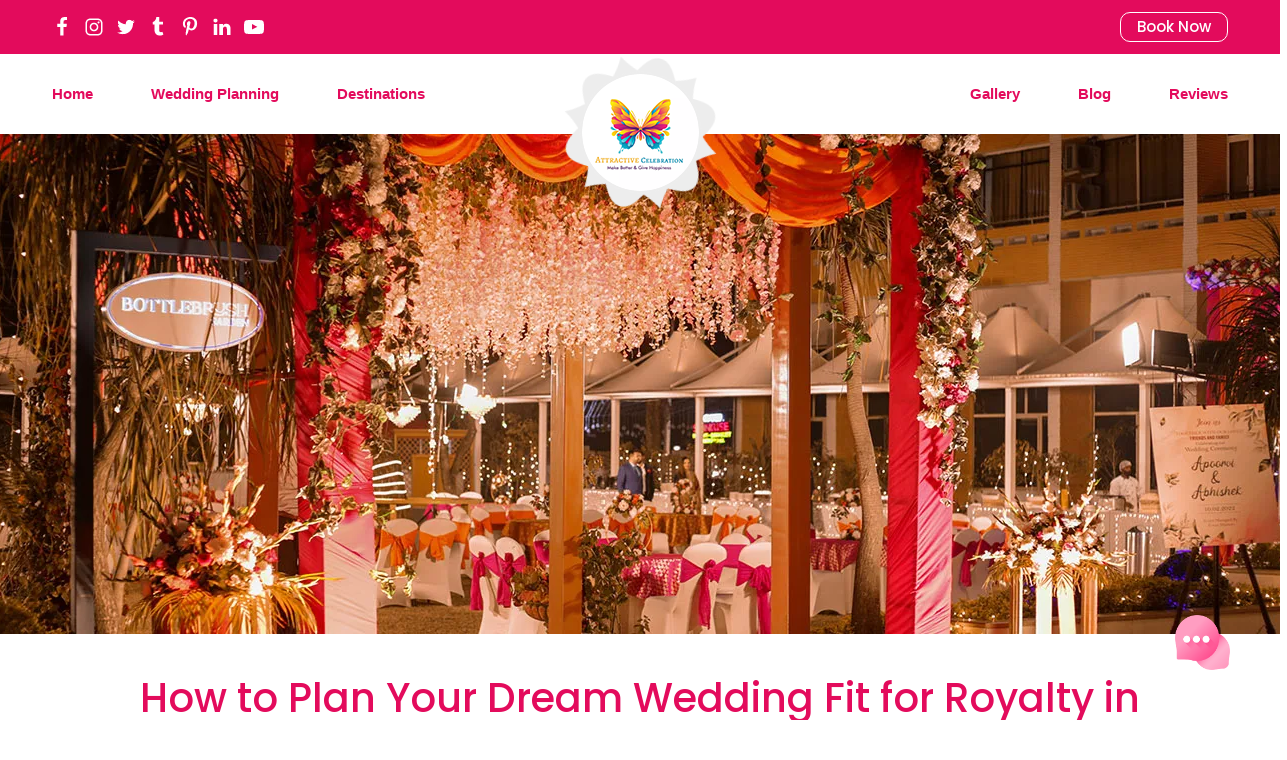

--- FILE ---
content_type: text/html; charset=UTF-8
request_url: https://attractivecelebration.com/how-to-plan-your-dream-wedding-fit-for-royalty-in-agra/
body_size: 23553
content:
<!DOCTYPE html>
<html lang="en-US" >
<head>
<meta charset="UTF-8">
<meta name="viewport" content="width=device-width, initial-scale=1.0">
<meta name="google-site-verification" content="Gc_QHlnAYz4mYDI-6YXOY5kLvQjOgcqc2qXJFP1GXog" />

<!-- Google Tag Manager -->
<script>(function(w,d,s,l,i){w[l]=w[l]||[];w[l].push({'gtm.start':
new Date().getTime(),event:'gtm.js'});var f=d.getElementsByTagName(s)[0],
j=d.createElement(s),dl=l!='dataLayer'?'&l='+l:'';j.async=true;j.src=
'https://www.googletagmanager.com/gtm.js?id='+i+dl;f.parentNode.insertBefore(j,f);
})(window,document,'script','dataLayer','GTM-P9NPRT84');</script>
<!-- End Google Tag Manager -->


<link rel="preload" fetchpriority="high" as="image" href="https://attractivecelebration.com/wp-content/uploads/2023/01/back-logo.png" type="image/png">
<link rel="preload" fetchpriority="high" as="image" href="https://attractivecelebration.com/wp-content/uploads/2023/01/front-logo.png" type="image/png">
<link rel="preload" fetchpriority="high" as="image" href="https://attractivecelebration.com/wp-content/uploads/2024/09/home_slider_1.webp" type="image/webp">
<link rel="preload" fetchpriority="high" as="image" href="https://attractivecelebration.com/wp-content/uploads/2024/09/home_slider_2.webp" type="image/webp">
<link rel="preload" fetchpriority="high" as="image" href="https://attractivecelebration.com/wp-content/uploads/2024/09/home_slider_3.webp" type="image/webp">
<link rel="preload" fetchpriority="high" as="image" href="https://attractivecelebration.com/wp-content/uploads/2024/09/home_slider_4.webp" type="image/webp">
<link rel="preload" fetchpriority="high" as="image" href="https://attractivecelebration.com/wp-content/uploads/2024/09/cuple_banner_5.webp" type="image/webp">
<link rel="preload" fetchpriority="high" as="image" href="https://attractivecelebration.com/wp-content/uploads/2024/09/cuple_banner_6.webp" type="image/webp">
<link rel="preload" fetchpriority="high" as="image" href="https://attractivecelebration.com/wp-content/uploads/2024/09/cuple_banner_7.webp" type="image/webp">
<link rel="preload" fetchpriority="high" as="image" href="https://attractivecelebration.com/wp-content/uploads/2024/09/cuple_banner_8.webp" type="image/webp">
<link rel="preload" fetchpriority="high" as="image" href="https://attractivecelebration.com/wp-content/uploads/2024/09/cuple_banner_9.webp" type="image/webp">
<link rel="preload" fetchpriority="high" as="image" href="https://attractivecelebration.com/wp-content/uploads/2024/09/bride_and_groom_10.webp" type="image/webp">
<link rel="preload" fetchpriority="high" as="image" href="https://attractivecelebration.com/wp-content/uploads/2024/09/bride_and_groom_11.webp" type="image/webp">
<link rel="preload" fetchpriority="high" as="image" href="https://attractivecelebration.com/wp-content/uploads/2024/09/bride_and_groom_12.webp" type="image/webp">
<link rel="preload" fetchpriority="high" as="image" href="https://attractivecelebration.com/wp-content/uploads/2024/09/bride_and_groom_13.webp" type="image/webp">

<!-- WP_HEAD() START -->


<meta name='robots' content='index, follow, max-image-preview:large, max-snippet:-1, max-video-preview:-1' />

	<!-- This site is optimized with the Yoast SEO plugin v21.9.1 - https://yoast.com/wordpress/plugins/seo/ -->
	<title>How to Plan your Dream Wedding in Agra?</title><link rel="preload" as="style" href="https://fonts.googleapis.com/css?family=Montserrat%3A100%2C200%2C300%2C400%2C500%2C600%2C700%2C800%2C900%7CPoppins%3A100%2C200%2C300%2C400%2C500%2C600%2C700%2C800%2C900%7CMontserrat%3A100%2C200%2C300%2C400%2C500%2C600%2C700%2C800%2C900&#038;display=swap" /><link rel="stylesheet" href="https://fonts.googleapis.com/css?family=Montserrat%3A100%2C200%2C300%2C400%2C500%2C600%2C700%2C800%2C900%7CPoppins%3A100%2C200%2C300%2C400%2C500%2C600%2C700%2C800%2C900%7CMontserrat%3A100%2C200%2C300%2C400%2C500%2C600%2C700%2C800%2C900&#038;display=swap" media="print" onload="this.media='all'" /><noscript><link rel="stylesheet" href="https://fonts.googleapis.com/css?family=Montserrat%3A100%2C200%2C300%2C400%2C500%2C600%2C700%2C800%2C900%7CPoppins%3A100%2C200%2C300%2C400%2C500%2C600%2C700%2C800%2C900%7CMontserrat%3A100%2C200%2C300%2C400%2C500%2C600%2C700%2C800%2C900&#038;display=swap" /></noscript>
	<meta name="description" content="Learn how Plan your Dream Wedding in Agra? You can hire Attractive Celebration Eventz who will plan a dream wedding at the top dream wedding venue in Agra as per your choice. Contact us now!" />
	<link rel="canonical" href="https://attractivecelebration.com/how-to-plan-your-dream-wedding-fit-for-royalty-in-agra/" />
	<meta property="og:locale" content="en_US" />
	<meta property="og:type" content="article" />
	<meta property="og:title" content="How to Plan your Dream Wedding in Agra?" />
	<meta property="og:description" content="Learn how Plan your Dream Wedding in Agra? You can hire Attractive Celebration Eventz who will plan a dream wedding at the top dream wedding venue in Agra as per your choice. Contact us now!" />
	<meta property="og:url" content="https://attractivecelebration.com/how-to-plan-your-dream-wedding-fit-for-royalty-in-agra/" />
	<meta property="og:site_name" content="attractive celebration" />
	<meta property="article:publisher" content="https://www.facebook.com/attractivecelebration/" />
	<meta property="article:published_time" content="2023-10-09T09:52:12+00:00" />
	<meta property="article:modified_time" content="2023-10-09T11:45:44+00:00" />
	<meta property="og:image" content="https://attractivecelebration.com/wp-content/uploads/2023/10/plan-your-dream-wedding-fit-for-royalty-in-agra.webp" />
	<meta property="og:image:width" content="1366" />
	<meta property="og:image:height" content="500" />
	<meta property="og:image:type" content="image/webp" />
	<meta name="author" content="celebco" />
	<meta name="twitter:card" content="summary_large_image" />
	<meta name="twitter:label1" content="Written by" />
	<meta name="twitter:data1" content="celebco" />
	<meta name="twitter:label2" content="Est. reading time" />
	<meta name="twitter:data2" content="3 minutes" />
	<!-- / Yoast SEO plugin. -->


<link href='https://fonts.gstatic.com' crossorigin rel='preconnect' />
<link rel="alternate" type="application/rss+xml" title="attractive celebration &raquo; How to Plan Your Dream Wedding Fit for Royalty in Agra Comments Feed" href="https://attractivecelebration.com/how-to-plan-your-dream-wedding-fit-for-royalty-in-agra/feed/" />
<link rel='stylesheet' id='wp-block-library-css' href='https://attractivecelebration.com/wp-includes/css/dist/block-library/style.min.css?ver=6.4.3' type='text/css' media='all' />
<style id='classic-theme-styles-inline-css' type='text/css'>
/*! This file is auto-generated */
.wp-block-button__link{color:#fff;background-color:#32373c;border-radius:9999px;box-shadow:none;text-decoration:none;padding:calc(.667em + 2px) calc(1.333em + 2px);font-size:1.125em}.wp-block-file__button{background:#32373c;color:#fff;text-decoration:none}
</style>
<style id='global-styles-inline-css' type='text/css'>
body{--wp--preset--color--black: #000000;--wp--preset--color--cyan-bluish-gray: #abb8c3;--wp--preset--color--white: #ffffff;--wp--preset--color--pale-pink: #f78da7;--wp--preset--color--vivid-red: #cf2e2e;--wp--preset--color--luminous-vivid-orange: #ff6900;--wp--preset--color--luminous-vivid-amber: #fcb900;--wp--preset--color--light-green-cyan: #7bdcb5;--wp--preset--color--vivid-green-cyan: #00d084;--wp--preset--color--pale-cyan-blue: #8ed1fc;--wp--preset--color--vivid-cyan-blue: #0693e3;--wp--preset--color--vivid-purple: #9b51e0;--wp--preset--gradient--vivid-cyan-blue-to-vivid-purple: linear-gradient(135deg,rgba(6,147,227,1) 0%,rgb(155,81,224) 100%);--wp--preset--gradient--light-green-cyan-to-vivid-green-cyan: linear-gradient(135deg,rgb(122,220,180) 0%,rgb(0,208,130) 100%);--wp--preset--gradient--luminous-vivid-amber-to-luminous-vivid-orange: linear-gradient(135deg,rgba(252,185,0,1) 0%,rgba(255,105,0,1) 100%);--wp--preset--gradient--luminous-vivid-orange-to-vivid-red: linear-gradient(135deg,rgba(255,105,0,1) 0%,rgb(207,46,46) 100%);--wp--preset--gradient--very-light-gray-to-cyan-bluish-gray: linear-gradient(135deg,rgb(238,238,238) 0%,rgb(169,184,195) 100%);--wp--preset--gradient--cool-to-warm-spectrum: linear-gradient(135deg,rgb(74,234,220) 0%,rgb(151,120,209) 20%,rgb(207,42,186) 40%,rgb(238,44,130) 60%,rgb(251,105,98) 80%,rgb(254,248,76) 100%);--wp--preset--gradient--blush-light-purple: linear-gradient(135deg,rgb(255,206,236) 0%,rgb(152,150,240) 100%);--wp--preset--gradient--blush-bordeaux: linear-gradient(135deg,rgb(254,205,165) 0%,rgb(254,45,45) 50%,rgb(107,0,62) 100%);--wp--preset--gradient--luminous-dusk: linear-gradient(135deg,rgb(255,203,112) 0%,rgb(199,81,192) 50%,rgb(65,88,208) 100%);--wp--preset--gradient--pale-ocean: linear-gradient(135deg,rgb(255,245,203) 0%,rgb(182,227,212) 50%,rgb(51,167,181) 100%);--wp--preset--gradient--electric-grass: linear-gradient(135deg,rgb(202,248,128) 0%,rgb(113,206,126) 100%);--wp--preset--gradient--midnight: linear-gradient(135deg,rgb(2,3,129) 0%,rgb(40,116,252) 100%);--wp--preset--font-size--small: 13px;--wp--preset--font-size--medium: 20px;--wp--preset--font-size--large: 36px;--wp--preset--font-size--x-large: 42px;--wp--preset--spacing--20: 0.44rem;--wp--preset--spacing--30: 0.67rem;--wp--preset--spacing--40: 1rem;--wp--preset--spacing--50: 1.5rem;--wp--preset--spacing--60: 2.25rem;--wp--preset--spacing--70: 3.38rem;--wp--preset--spacing--80: 5.06rem;--wp--preset--shadow--natural: 6px 6px 9px rgba(0, 0, 0, 0.2);--wp--preset--shadow--deep: 12px 12px 50px rgba(0, 0, 0, 0.4);--wp--preset--shadow--sharp: 6px 6px 0px rgba(0, 0, 0, 0.2);--wp--preset--shadow--outlined: 6px 6px 0px -3px rgba(255, 255, 255, 1), 6px 6px rgba(0, 0, 0, 1);--wp--preset--shadow--crisp: 6px 6px 0px rgba(0, 0, 0, 1);}:where(.is-layout-flex){gap: 0.5em;}:where(.is-layout-grid){gap: 0.5em;}body .is-layout-flow > .alignleft{float: left;margin-inline-start: 0;margin-inline-end: 2em;}body .is-layout-flow > .alignright{float: right;margin-inline-start: 2em;margin-inline-end: 0;}body .is-layout-flow > .aligncenter{margin-left: auto !important;margin-right: auto !important;}body .is-layout-constrained > .alignleft{float: left;margin-inline-start: 0;margin-inline-end: 2em;}body .is-layout-constrained > .alignright{float: right;margin-inline-start: 2em;margin-inline-end: 0;}body .is-layout-constrained > .aligncenter{margin-left: auto !important;margin-right: auto !important;}body .is-layout-constrained > :where(:not(.alignleft):not(.alignright):not(.alignfull)){max-width: var(--wp--style--global--content-size);margin-left: auto !important;margin-right: auto !important;}body .is-layout-constrained > .alignwide{max-width: var(--wp--style--global--wide-size);}body .is-layout-flex{display: flex;}body .is-layout-flex{flex-wrap: wrap;align-items: center;}body .is-layout-flex > *{margin: 0;}body .is-layout-grid{display: grid;}body .is-layout-grid > *{margin: 0;}:where(.wp-block-columns.is-layout-flex){gap: 2em;}:where(.wp-block-columns.is-layout-grid){gap: 2em;}:where(.wp-block-post-template.is-layout-flex){gap: 1.25em;}:where(.wp-block-post-template.is-layout-grid){gap: 1.25em;}.has-black-color{color: var(--wp--preset--color--black) !important;}.has-cyan-bluish-gray-color{color: var(--wp--preset--color--cyan-bluish-gray) !important;}.has-white-color{color: var(--wp--preset--color--white) !important;}.has-pale-pink-color{color: var(--wp--preset--color--pale-pink) !important;}.has-vivid-red-color{color: var(--wp--preset--color--vivid-red) !important;}.has-luminous-vivid-orange-color{color: var(--wp--preset--color--luminous-vivid-orange) !important;}.has-luminous-vivid-amber-color{color: var(--wp--preset--color--luminous-vivid-amber) !important;}.has-light-green-cyan-color{color: var(--wp--preset--color--light-green-cyan) !important;}.has-vivid-green-cyan-color{color: var(--wp--preset--color--vivid-green-cyan) !important;}.has-pale-cyan-blue-color{color: var(--wp--preset--color--pale-cyan-blue) !important;}.has-vivid-cyan-blue-color{color: var(--wp--preset--color--vivid-cyan-blue) !important;}.has-vivid-purple-color{color: var(--wp--preset--color--vivid-purple) !important;}.has-black-background-color{background-color: var(--wp--preset--color--black) !important;}.has-cyan-bluish-gray-background-color{background-color: var(--wp--preset--color--cyan-bluish-gray) !important;}.has-white-background-color{background-color: var(--wp--preset--color--white) !important;}.has-pale-pink-background-color{background-color: var(--wp--preset--color--pale-pink) !important;}.has-vivid-red-background-color{background-color: var(--wp--preset--color--vivid-red) !important;}.has-luminous-vivid-orange-background-color{background-color: var(--wp--preset--color--luminous-vivid-orange) !important;}.has-luminous-vivid-amber-background-color{background-color: var(--wp--preset--color--luminous-vivid-amber) !important;}.has-light-green-cyan-background-color{background-color: var(--wp--preset--color--light-green-cyan) !important;}.has-vivid-green-cyan-background-color{background-color: var(--wp--preset--color--vivid-green-cyan) !important;}.has-pale-cyan-blue-background-color{background-color: var(--wp--preset--color--pale-cyan-blue) !important;}.has-vivid-cyan-blue-background-color{background-color: var(--wp--preset--color--vivid-cyan-blue) !important;}.has-vivid-purple-background-color{background-color: var(--wp--preset--color--vivid-purple) !important;}.has-black-border-color{border-color: var(--wp--preset--color--black) !important;}.has-cyan-bluish-gray-border-color{border-color: var(--wp--preset--color--cyan-bluish-gray) !important;}.has-white-border-color{border-color: var(--wp--preset--color--white) !important;}.has-pale-pink-border-color{border-color: var(--wp--preset--color--pale-pink) !important;}.has-vivid-red-border-color{border-color: var(--wp--preset--color--vivid-red) !important;}.has-luminous-vivid-orange-border-color{border-color: var(--wp--preset--color--luminous-vivid-orange) !important;}.has-luminous-vivid-amber-border-color{border-color: var(--wp--preset--color--luminous-vivid-amber) !important;}.has-light-green-cyan-border-color{border-color: var(--wp--preset--color--light-green-cyan) !important;}.has-vivid-green-cyan-border-color{border-color: var(--wp--preset--color--vivid-green-cyan) !important;}.has-pale-cyan-blue-border-color{border-color: var(--wp--preset--color--pale-cyan-blue) !important;}.has-vivid-cyan-blue-border-color{border-color: var(--wp--preset--color--vivid-cyan-blue) !important;}.has-vivid-purple-border-color{border-color: var(--wp--preset--color--vivid-purple) !important;}.has-vivid-cyan-blue-to-vivid-purple-gradient-background{background: var(--wp--preset--gradient--vivid-cyan-blue-to-vivid-purple) !important;}.has-light-green-cyan-to-vivid-green-cyan-gradient-background{background: var(--wp--preset--gradient--light-green-cyan-to-vivid-green-cyan) !important;}.has-luminous-vivid-amber-to-luminous-vivid-orange-gradient-background{background: var(--wp--preset--gradient--luminous-vivid-amber-to-luminous-vivid-orange) !important;}.has-luminous-vivid-orange-to-vivid-red-gradient-background{background: var(--wp--preset--gradient--luminous-vivid-orange-to-vivid-red) !important;}.has-very-light-gray-to-cyan-bluish-gray-gradient-background{background: var(--wp--preset--gradient--very-light-gray-to-cyan-bluish-gray) !important;}.has-cool-to-warm-spectrum-gradient-background{background: var(--wp--preset--gradient--cool-to-warm-spectrum) !important;}.has-blush-light-purple-gradient-background{background: var(--wp--preset--gradient--blush-light-purple) !important;}.has-blush-bordeaux-gradient-background{background: var(--wp--preset--gradient--blush-bordeaux) !important;}.has-luminous-dusk-gradient-background{background: var(--wp--preset--gradient--luminous-dusk) !important;}.has-pale-ocean-gradient-background{background: var(--wp--preset--gradient--pale-ocean) !important;}.has-electric-grass-gradient-background{background: var(--wp--preset--gradient--electric-grass) !important;}.has-midnight-gradient-background{background: var(--wp--preset--gradient--midnight) !important;}.has-small-font-size{font-size: var(--wp--preset--font-size--small) !important;}.has-medium-font-size{font-size: var(--wp--preset--font-size--medium) !important;}.has-large-font-size{font-size: var(--wp--preset--font-size--large) !important;}.has-x-large-font-size{font-size: var(--wp--preset--font-size--x-large) !important;}
.wp-block-navigation a:where(:not(.wp-element-button)){color: inherit;}
:where(.wp-block-post-template.is-layout-flex){gap: 1.25em;}:where(.wp-block-post-template.is-layout-grid){gap: 1.25em;}
:where(.wp-block-columns.is-layout-flex){gap: 2em;}:where(.wp-block-columns.is-layout-grid){gap: 2em;}
.wp-block-pullquote{font-size: 1.5em;line-height: 1.6;}
</style>
<link data-minify="1" rel='stylesheet' id='oxygen-css' href='https://attractivecelebration.com/wp-content/cache/min/1/wp-content/plugins/oxygen/component-framework/oxygen.css?ver=1751969763' type='text/css' media='all' />
<link data-minify="1" rel='stylesheet' id='megamenu-css' href='https://attractivecelebration.com/wp-content/cache/min/1/wp-content/uploads/maxmegamenu/style.css?ver=1751969763' type='text/css' media='all' />
<link data-minify="1" rel='stylesheet' id='dashicons-css' href='https://attractivecelebration.com/wp-content/cache/min/1/wp-includes/css/dashicons.min.css?ver=1751969763' type='text/css' media='all' />
<style id='rocket-lazyload-inline-css' type='text/css'>
.rll-youtube-player{position:relative;padding-bottom:56.23%;height:0;overflow:hidden;max-width:100%;}.rll-youtube-player:focus-within{outline: 2px solid currentColor;outline-offset: 5px;}.rll-youtube-player iframe{position:absolute;top:0;left:0;width:100%;height:100%;z-index:100;background:0 0}.rll-youtube-player img{bottom:0;display:block;left:0;margin:auto;max-width:100%;width:100%;position:absolute;right:0;top:0;border:none;height:auto;-webkit-transition:.4s all;-moz-transition:.4s all;transition:.4s all}.rll-youtube-player img:hover{-webkit-filter:brightness(75%)}.rll-youtube-player .play{height:100%;width:100%;left:0;top:0;position:absolute;background:url(https://attractivecelebration.com/wp-content/plugins/wp-rocket/assets/img/youtube.png) no-repeat center;background-color: transparent !important;cursor:pointer;border:none;}
</style>
<script type="text/javascript" src="https://attractivecelebration.com/wp-includes/js/jquery/jquery.min.js?ver=3.7.1" id="jquery-core-js" defer></script>
<link rel="https://api.w.org/" href="https://attractivecelebration.com/wp-json/" /><link rel="alternate" type="application/json" href="https://attractivecelebration.com/wp-json/wp/v2/posts/2130" /><link rel="EditURI" type="application/rsd+xml" title="RSD" href="https://attractivecelebration.com/xmlrpc.php?rsd" />
<meta name="generator" content="WordPress 6.4.3" />
<link rel='shortlink' href='https://attractivecelebration.com/?p=2130' />
<link rel="alternate" type="application/json+oembed" href="https://attractivecelebration.com/wp-json/oembed/1.0/embed?url=https%3A%2F%2Fattractivecelebration.com%2Fhow-to-plan-your-dream-wedding-fit-for-royalty-in-agra%2F" />
<link rel="alternate" type="text/xml+oembed" href="https://attractivecelebration.com/wp-json/oembed/1.0/embed?url=https%3A%2F%2Fattractivecelebration.com%2Fhow-to-plan-your-dream-wedding-fit-for-royalty-in-agra%2F&#038;format=xml" />
<meta name="google-site-verification" content="Gc_QHlnAYz4mYDI-6YXOY5kLvQjOgcqc2qXJFP1GXog" />
<!-- Google tag (gtag.js) -->
<script async src="https://www.googletagmanager.com/gtag/js?id=G-GS3LDYWR14"></script>
<script>
  window.dataLayer = window.dataLayer || [];
  function gtag(){dataLayer.push(arguments);}
  gtag('js', new Date());

  gtag('config', 'G-GS3LDYWR14');
</script>



<!-- Global site tag (gtag.js) - Google Analytics -->
<script async src="https://www.googletagmanager.com/gtag/js?id=G-S5PZ0MZT7W"></script>
<script>
    window.dataLayer = window.dataLayer || [];
    function gtag(){dataLayer.push(arguments);}
    gtag('js', new Date());
    
    gtag('config', 'G-S5PZ0MZT7W');
</script>

<!-- Google tag (gtag.js) --><script async src="https://www.googletagmanager.com/gtag/js?id=AW-809060311"></script><script>  window.dataLayer = window.dataLayer || [];  function gtag(){dataLayer.push(arguments);}  gtag('js', new Date());  gtag('config', 'AW-809060311');</script>

<!-- Local Business Schema Code -->
<script type='application/ld+json'>
    {	
    "@context": "http://www.schema.org", 
    "@type": "localbusiness",
    "name": "Attractive Celebrations",
    "telephone": "8191014446",
    "url": "https://attractivecelebration.com/",
    "logo": "https://attractivecelebration.com/images/main_logo.webp",
    "image": "https://attractivecelebration.com/data1/images/Atardeceres-1.jpg",
    "pricerange": "Affordable",
    "description": "https://attractivecelebration.com/data1/images/Atardeceres-1.jpg",
    "address": {
      "@type": "PostalAddress",
    "streetAddress": "3rd Floor Manu Video Complex, opp. GST Bhawan, Sanjay Place,",
      "addressLocality": " Agra ",
      "addressRegion": " Uttar Pradesh",
      "postalCode": "282002",
      "addressCountry": "India"
    },
    "geo": {
      "@type": "GeoCoordinates",
      "latitude": "27.1995507",
      "longitude": "78.0066851"
    },
    "hasMap": "https://goo.gl/maps/kR1DdkjfPohTLedV7", 
    "openingHours": "Mon, Tu, We, Th, Fri, Sat, Sun, 24 hours, ",
       "contactPoint": {
       "@type": "PostalAddress",
       "contactType": "Customer Service",
       "telephone": "8191014446"
    },
     "aggregateRating" : {
        "@type" : "AggregateRating",
        "ratingValue" : "5",
        "bestRating" : "5",
        "worstRating" : "1",
        "ratingCount" : "49"
      },
      "review" : {
        "@type" : "Review",
        "author" : {
          "@type" : "Person",
          "name" : "Nitish Tiwary"
        },
        "datePublished" : "2022-05-05",
        "reviewRating" : {
          "@type" : "Rating",
          "ratingValue" : "5",
          "bestRating" : "5",
          "worstRating" : "1"
        },
        "reviewBody" : "Awesome place for any kind of event. Recently visited there for a marriage ceremony and I must say that it was wonderful experience."
      }
     }
</script>




<link rel="icon" href="https://attractivecelebration.com/wp-content/uploads/2023/01/cropped-favicon-32x32.png" sizes="32x32" />
<link rel="icon" href="https://attractivecelebration.com/wp-content/uploads/2023/01/cropped-favicon-192x192.png" sizes="192x192" />
<link rel="apple-touch-icon" href="https://attractivecelebration.com/wp-content/uploads/2023/01/cropped-favicon-180x180.png" />
<meta name="msapplication-TileImage" content="https://attractivecelebration.com/wp-content/uploads/2023/01/cropped-favicon-270x270.png" />
		<style type="text/css" id="wp-custom-css">
			.postid-1907 .hide-sub-destination,
.postid-1932 .hide-sub-destination,
.postid-1933 .hide-sub-destination,
.postid-1934 .hide-sub-destination,
.postid-1935 .hide-sub-destination,
.postid-1936 .hide-sub-destination,
.postid-1976 .hide-sub-destination, 
.postid-1977 .hide-sub-destination {
	display: none !important;
}
.sub_loc_sec .ct-section-inner-wrap {
	 border-bottom: 1px solid #ededed;
}
#header ul#menu-indian-destination #menu-item-1163 .sub-menu li {
		padding: 0 0 7px 0;	
}
#header ul#menu-indian-destination #menu-item-1163 .sub-menu {
    display: none !important;
		list-style: none;
	  transition: 0.3s;
}
#header ul#menu-indian-destination #menu-item-1163:hover .sub-menu {
    display: block !important;
	  transition: 0.3s;
}
#modal-310-61.ct-modal .wpcf7 form .wpcf7-response-output {
		margin-top: 0;
}
#modal-310-61.ct-modal form p {
		margin: 0;
}
#modal-310-61.ct-modal form label {
		margin: 0;
}
#modal-310-61.ct-modal form label, #modal-310-61.ct-modal form input {
		width: 100%;
		font-size: 15px;
		font-weight: 400;
	  font-family: 'Poppins';
}
#modal-310-61.ct-modal form select {
		padding: 9px 10px;
    border: 1px solid #dbdbdb;
    border-radius: 5px;
    outline: none;	 
		margin: 5px 0 18px 0;
	  width: 100%;
		font-size: 15px;
		font-weight: 400;
	  font-family: 'Poppins';
}
#modal-310-61.ct-modal form textarea {
		padding: 9px 10px;
    border: 1px solid #dbdbdb;
    border-radius: 5px;
    outline: none;	 
		margin: 5px 0 18px 0;
		height: 44px;
	  width: 100%;
		resize: none;
		font-size: 15px;
		font-weight: 400;
	  font-family: 'Poppins';
}
#modal-310-61.ct-modal form input {
    padding: 9px 10px;
    border: 1px solid #dbdbdb;
    border-radius: 5px;
    outline: none;	 
		margin: 5px 0 18px 0;
}
#modal-310-61.ct-modal form input::placeholder {
		font-family: 'Poppins';
		color: #d3d3d3;
}
#modal-310-61.ct-modal form input[type=submit] {
		color: #ffffff;
		border: none;
	  background-color: #e30b5c;
	  text-transform: uppercase;
    font-size: 15px;
		padding: 10px;
    font-family: 'Poppins';
    letter-spacing: 2px;
	  margin: 10px 0 0 0;
}
.sub_locations .loc_desc {
    padding: 90px 12px;
}
.sub_locations :nth-child(odd).location_outer {
   background-color: #f5f5f5;
}
.sub_locations .pink_hd {
	  color: #e30b5c;
		font-family: 'Lobster';
	  font-size: 24px;
		display: inline-block;
		font-weight: 500;
	  padding: 0 20px;
	  line-height: 2rem;	
	  margin-bottom: 0;
}
.location_dv {
	 margin-bottom: 40px;
	 justify-content: center;
	 display: inline-flex;
	 align-items: center;
}
.location_dv p {
	  display: inline-block;
	  margin: 0;
}
.sub_locations img {
		width: 70px;
		height: 17px;
}	
.ct-section-inner-wrap .oxy-dynamic-list :nth-child(even).wedding_dv {
		flex-direction: row-reverse !important;
}
.ct-section-inner-wrap .oxy-dynamic-list :nth-child(even).wedding_dv .wedding_inner {
	flex-direction: row-reverse !important;
}
.ct-section-inner-wrap .oxy-dynamic-list :nth-child(even).wedding_dv .wedding_inner .wed_inner_white {
		left: 0;	
	  right: unset!important;
}
.ct-section-inner-wrap .oxy-dynamic-list :nth-child(even).wedding_dv .wedding_inner .ct-div-block .ct-headline {
	padding: 0 0 0 20px;
}
#_dynamic_list-284-957 :nth-child(even).venue_row {
		flex-direction: row-reverse;
		padding-left: 0;
}
#_dynamic_list-284-957 :last-child.venue_row {
	padding-bottom: 0;
	margin-bottom: 0;
	border-bottom: none;
}
.venue_form_sec form input {
	  width: 134px;
    border: none;
    border-bottom: 2px dashed #797979;
    font-size: 15px;
    padding: 2px 0 2px 0;
    text-align: center;
    height: 20px;
    outline: none;
    background: none;
}
.venue_form_sec form p {
    margin-top: 0;
    margin-bottom: 0;
    font-family: 'Poppins';
    font-size: 15px;
    color: #000000;
    line-height: 3.2;
}
.venue_form_sec form input[type="submit"] {
    height: unset;
    border: unset;
    background: #e30b5c;
    color: #ffffff;
    padding: 0 30px !important;
    text-transform: uppercase;
    font-family: 'Poppins';
    letter-spacing: 1px;
    font-size: 14px;
    cursor: pointer;
    margin: 32px 0 0 0;
		width: auto;
}


#mega-menu-wrap-max_mega_menu_1 #mega-menu-max_mega_menu_1 li.mega-menu-item-has-children > a.mega-menu-link > span.mega-indicator:after{
	 content: unset;
}

@media (min-width: 992px) and (max-width: 1200px) {
			#mega-menu-wrap-max_mega_menu_2 #mega-menu-max_mega_menu_2 li.mega-align-bottom-right > ul.mega-sub-menu {
			right: -123px;
	}
	#mega-menu-wrap-max_mega_menu_1 #mega-menu-max_mega_menu_1 > li.mega-menu-megamenu > ul.mega-sub-menu {
		left: -140px;
 }
	
}

@media (max-width: 991px) {
	
.home.page-id-47 .ct-inner-content{
animation: none !important;
animation-delay: 0s !important;
animation-duration: 0s!important;
}
	
section#interweddestination .owl-item:hover{
transform: unset;
}
	
#weddestinations .owl-item:hover{
transform: unset;
}
}

@media (min-width: 768px) and (max-width: 1200px) {
		.home section#weddestinations .owl-nav.disabled {
			 width: 1017px;
		}
		.home section#interweddestination .owl-nav.disabled {
			 width: 1017px;
		}
	
.popular-sights img.entered.lazyloaded {
    object-fit: cover;
}	
	
}

@media (max-width: 767px){	
	.home #section-542-47 > .ct-section-inner-wrap {
		  padding-top: 50px;
	}
	.home #link_button-592-47 {
		  color: #e30b5c;
	}
	.single.single-post h2 { 
		 font-size: 20px;
	}
	.single.single-post h3 {
    font-size: 20px;
	}
	section#home-testimonial img {
    height: auto !important;
   }
	.sub_locations .pink_hd {
			padding: 0 10px;
	 }
	 .sub_locations .loc_desc {
    padding: 45px 15px;
		}
}

@media (min-width: 768px) and (max-width: 991px) {
	  .home section#weddestinations .owl-nav.disabled {
			 width: 765px;
		}
		.home section#interweddestination .owl-nav.disabled {
			 width: 765px;
		}
	.home #wedding-planning:before {
			 width: 100px;
		   left: 42%;
		}
		.home #destination-wedding:before {
			 width: 100px;
		} 
		.home #corporate-events:before {
			 width: 100px;
			 left: 42%;
		} 
		.home #celebrity-management:before {
			 width: 100px;
		}
	.home #party-management:before {
		   width: 100px;	
		   left: 42%;
	}
	.page-id-49 #wedding-planning:before {
			 width: 100px;
		   left: 42%;
		}
		.page-id-49 #destination-wedding:before {
			 width: 100px;
		} 
		.page-id-49 #corporate-events:before {
			 width: 100px;
			 left: 42%;
		} 
		.page-id-49 #celebrity-management:before {
			 width: 100px;
		}
	.page-id-49 #party-management:before {
		   width: 100px;
		   left: 42%;
	}
	.sub_locations .loc_desc {
    padding: 70px 20px;
	}	
}


#mega-menu-wrap-max_mega_menu_2 #mega-menu-max_mega_menu_2 > :last-child.mega-menu-item {
	 margin-right: 0;
}
#_gallery-12-59.gallery_pg .oxy-gallery-item .oxy-gallery-item-contents img {
		height: 200px;
}
.gallery_pg .oxy-gallery-item {
		box-shadow: 0px 0px 36px 1px #00000045;
}
.home .oxy-gallery-item {
		box-shadow: 0px 0px 36px 1px #00000045;
}
.oxy-gallery-grid .oxy-gallery-item-contents {
	  height: 100%;
}
#_gallery-12-59.gallery_pg .oxy-gallery-item:hover ::before {
    content: "";
    position: absolute;
    background: transparent;
    width: 83%;
    left: 0;
    z-index: 10;
    right: 0;
    top: 0;
    bottom: 0;
    margin: auto;
    height: 82%;
    border: 1px solid #ffffff;
}

#_gallery-12-59.gallery_pg .oxy-gallery-item:hover ::after {
    content: "";
    position: absolute;
    background-color: #00000075;
    width: 100%;
    left: 0;
    top: 0;
    height: 100%;
}

.blog #_posts_grid-10-193 .oxy-easy-posts-pages {
	  text-align: left; 
	  padding: 0;
}

.blog #_posts_grid-10-193 .page-numbers {
	  margin-right: 15px;
	  text-decoration: none;
	  padding: 10px 17px;
	  border-radius: 80px;
	  font-family: 'Poppins';
	  font-size: 15px;
	  font-weight: 400;
	  box-shadow: 0px 3px 7px 1.5px #ededed;
	  background-color: #f9f9f9;
	  color: #000000;
}
.blog #_posts_grid-10-193 .page-numbers.current {
	  background-color: #e30b5c;
	  color: #ffffff;
}
.blog #_posts_grid-10-193 .page-numbers:hover {
		background-color: #e30b5c;
	  color: #ffffff;
	  transition: 0.5s ease-out;
}
.blog #_posts_grid-10-193 .page-numbers.current:hover {
		background-color: #f9f9f9;
	  color: #000000;
	  transition: 0.5s ease-out;
}

#gallery-section div#_gallery-557-47 img {
    height: 200px;
    object-fit: cover;
}

#gallery-section div#_gallery-557-47 a.oxy-gallery-item:hover ::before {
    content: "";
    position: absolute;
    background: transparent;
    width: 83%;
    left: 0;
    z-index: 10;
    right: 0;
    top: 0;
    bottom: 0;
    margin: auto;
    height: 82%;
    border: 1px solid #ffffff;
}

#gallery-section div#_gallery-557-47 a.oxy-gallery-item:hover ::after {
    content: "";
    position: absolute;
    background-color: #00000075;
    width: 100%;
    left: 0;
    top: 0;
    height: 100%;
}

.bestwedplaner p a {
    text-decoration: none;
    color: #e30b5c;
}
.bestwedplaner p{
	word-break: break-word;
}

.wedding_desc h3 {
	  position: relative;
}
.wedding_desc h3::before {
	  content: '';
    width: 20px;
    height: 20px;
    background: #e30b5c;
    position: absolute;
    left: 0;
}

header#header ul#menu-indian-destination a{
    color: #555;
    font-family: inherit;
    font-size: 16px;
    text-transform: capitalize;
    text-decoration: none;
    font-weight: 600;
    text-align: left;
    margin: 0px 0px 0px 0px;
    padding: 0px 0px 0px 0px;
    vertical-align: top;
    display: block;
    border: 0;
    text-decoration:none;
}

header#header ul#menu-indian-destination{
    list-style: none;
    padding: 0;
}

header#header ul#menu-indian-destination li{
padding: 0px 20px 20px 0px;
}

header#header ul#menu-abroad-destinations a{
    color: #555;
    font-family: inherit;
    font-size: 16px;
    text-transform: capitalize;
    text-decoration: none;
    font-weight: 600;
    text-align: left;
    margin: 0px 0px 0px 0px;
    padding: 0px 0px 0px 0px;
    vertical-align: top;
    display: block;
    border: 0;
    text-decoration:none;
}

header#header ul#menu-abroad-destinations{
    list-style: none;
    padding: 0;
}

header#header ul#menu-abroad-destinations li{
padding: 0px 20px 20px 0px;
}
.indian-slider-mobile{
display:none !important;
}


@media only screen and (max-width:768px){
	.indian-slider-mobile{
display:block !important;
	}
	.indian-slider-desktop{
display:none !important;
	}
} 





		</style>
		<style type="text/css">/** Mega Menu CSS: fs **/</style>
<link data-minify="1" rel='stylesheet' id='oxygen-cache-61-css' href='https://attractivecelebration.com/wp-content/cache/min/1/wp-content/uploads/oxygen/css/61.css?ver=1751969763' type='text/css' media='all' />
<link data-minify="1" rel='stylesheet' id='oxygen-cache-647-css' href='https://attractivecelebration.com/wp-content/cache/min/1/wp-content/uploads/oxygen/css/647.css?ver=1751969768' type='text/css' media='all' />
<link data-minify="1" rel='stylesheet' id='oxygen-universal-styles-css' href='https://attractivecelebration.com/wp-content/cache/min/1/wp-content/uploads/oxygen/css/universal.css?ver=1751969763' type='text/css' media='all' />
<noscript><style id="rocket-lazyload-nojs-css">.rll-youtube-player, [data-lazy-src]{display:none !important;}</style></noscript>
<link rel="stylesheet" href="https://attractivecelebration.com/wp-content/plugins/oxygen/component-framework/css/bootstrap.min.css">
<link data-minify="1" rel="stylesheet" href="https://attractivecelebration.com/wp-content/cache/min/1/wp-content/plugins/oxygen/component-framework/style.css?ver=1751969763">
<link rel="stylesheet" href="https://attractivecelebration.com/wp-content/plugins/oxygen/component-framework/css/owl.carousel.min.css">
<link data-minify="1" rel="stylesheet" href="https://attractivecelebration.com/wp-content/cache/min/1/wp-content/plugins/oxygen/component-framework/css/owl.theme.default.css?ver=1751969763">


<script src="https://attractivecelebration.com/wp-content/plugins/oxygen/component-framework/js/jquery.min.js" defer></script>


	
<!-- END OF WP_HEAD() -->

<!-- Google tag (gtag.js) -->
<script async src="https://www.googletagmanager.com/gtag/js?id=G-GS3LDYWR14"></script>
<script>
  window.dataLayer = window.dataLayer || [];
  function gtag(){dataLayer.push(arguments);}
  gtag('js', new Date());

  gtag('config', 'G-GS3LDYWR14');
</script>

<!-- Global site tag (gtag.js) - Google Analytics -->
<script async src="https://www.googletagmanager.com/gtag/js?id=G-S5PZ0MZT7W"></script>
<script>
    window.dataLayer = window.dataLayer || [];
    function gtag(){dataLayer.push(arguments);}
    gtag('js', new Date());
    
    gtag('config', 'G-S5PZ0MZT7W');
</script>

<!-- Google tag (gtag.js) --><script async src="https://www.googletagmanager.com/gtag/js?id=AW-809060311"></script><script>  window.dataLayer = window.dataLayer || [];  function gtag(){dataLayer.push(arguments);}  gtag('js', new Date());  gtag('config', 'AW-809060311');</script>

<!-- Local Business Schema Code -->
<script type='application/ld+json'>
    {	
    "@context": "http://www.schema.org", 
    "@type": "localbusiness",
    "name": "Attractive Celebrations",
    "telephone": "8191014446",
    "url": "https://attractivecelebration.com/",
    "logo": "https://attractivecelebration.com/images/main_logo.webp",
    "image": "https://attractivecelebration.com/data1/images/Atardeceres-1.jpg",
    "pricerange": "Affordable",
    "description": "https://attractivecelebration.com/data1/images/Atardeceres-1.jpg",
    "address": {
      "@type": "PostalAddress",
    "streetAddress": "3rd Floor Manu Video Complex, opp. GST Bhawan, Sanjay Place,",
      "addressLocality": " Agra ",
      "addressRegion": " Uttar Pradesh",
      "postalCode": "282002",
      "addressCountry": "India"
    },
    "geo": {
      "@type": "GeoCoordinates",
      "latitude": "27.1995507",
      "longitude": "78.0066851"
    },
    "hasMap": "https://goo.gl/maps/kR1DdkjfPohTLedV7", 
    "openingHours": "Mon, Tu, We, Th, Fri, Sat, Sun, 24 hours, ",
       "contactPoint": {
       "@type": "PostalAddress",
       "contactType": "Customer Service",
       "telephone": "8191014446"
    },
     "aggregateRating" : {
        "@type" : "AggregateRating",
        "ratingValue" : "5",
        "bestRating" : "5",
        "worstRating" : "1",
        "ratingCount" : "49"
      },
      "review" : {
        "@type" : "Review",
        "author" : {
          "@type" : "Person",
          "name" : "Nitish Tiwary"
        },
        "datePublished" : "2022-05-05",
        "reviewRating" : {
          "@type" : "Rating",
          "ratingValue" : "5",
          "bestRating" : "5",
          "worstRating" : "1"
        },
        "reviewBody" : "Awesome place for any kind of event. Recently visited there for a marriage ceremony and I must say that it was wonderful experience."
      }
     }
</script>



<!-- header animation  script start -->


<!-- header animation  script close -->
</head>
<body class="post-template-default single single-post postid-2130 single-format-standard  wp-embed-responsive oxygen-body mega-menu-max-mega-menu-2 mega-menu-max-mega-menu-1" >
<!-- Google Tag Manager (noscript) -->
<noscript><iframe src="https://www.googletagmanager.com/ns.html?id=GTM-P9NPRT84"
height="0" width="0" style="display:none;visibility:hidden"></iframe></noscript>
<!-- End Google Tag Manager (noscript) -->    




						<header id="mobile-header" class=" ct-section" ><div class="ct-section-inner-wrap"><div id="new_columns-266-61" class="ct-new-columns" ><div id="mob-logo" class="ct-div-block" ><a id="link-296-61" class="ct-link" href="https://attractivecelebration.com/"   ><img width="153" height="157"  id="image-297-61" alt="White Back Logo" src="data:image/svg+xml,%3Csvg%20xmlns='http://www.w3.org/2000/svg'%20viewBox='0%200%20153%20157'%3E%3C/svg%3E" class="ct-image logo-border logo-rotate" srcset="" data-lazy-sizes="(max-width: 153px) 100vw, 153px" data-lazy-src="https://attractivecelebration.com/wp-content/uploads/2023/01/back-logo.png" /><noscript><img width="153" height="157"  id="image-297-61" alt="White Back Logo" src="https://attractivecelebration.com/wp-content/uploads/2023/01/back-logo.png" class="ct-image logo-border logo-rotate" srcset="" sizes="(max-width: 153px) 100vw, 153px" /></noscript><img width="117" height="117"  id="image-298-61" alt="Attractive Celebration" src="data:image/svg+xml,%3Csvg%20xmlns='http://www.w3.org/2000/svg'%20viewBox='0%200%20117%20117'%3E%3C/svg%3E" class="ct-image" srcset="" data-lazy-sizes="(max-width: 117px) 100vw, 117px" data-lazy-src="https://attractivecelebration.com/wp-content/uploads/2023/01/front-logo.png" /><noscript><img width="117" height="117"  id="image-298-61" alt="Attractive Celebration" src="https://attractivecelebration.com/wp-content/uploads/2023/01/front-logo.png" class="ct-image" srcset="" sizes="(max-width: 117px) 100vw, 117px" /></noscript></a></div><div id="menu-outer" class="ct-div-block" >
		<div id="-pro-menu-299-61" class="oxy-pro-menu "><div class="oxy-pro-menu-mobile-open-icon  oxy-pro-menu-off-canvas-trigger oxy-pro-menu-off-canvas-right" data-off-canvas-alignment="right"><svg id="-pro-menu-299-61-open-icon"><use xlink:href="#FontAwesomeicon-align-right"></use></svg></div>

                
        <div class="oxy-pro-menu-container  oxy-pro-menu-dropdown-links-visible-on-mobile oxy-pro-menu-dropdown-links-toggle oxy-pro-menu-show-dropdown" data-aos-duration="800" 

             data-oxy-pro-menu-dropdown-animation="fade-up"
             data-oxy-pro-menu-dropdown-animation-duration="0.4"
             data-entire-parent-toggles-dropdown="false"

                          data-oxy-pro-menu-off-canvas-animation="fade-left"
             
                          data-oxy-pro-menu-dropdown-animation-duration="0.5"
             
                          data-oxy-pro-menu-dropdown-links-on-mobile="toggle">
             
            <div class="menu-mobile_menu-container"><ul id="menu-mobile_menu" class="oxy-pro-menu-list"><li id="menu-item-351" class="menu-item menu-item-type-post_type menu-item-object-page menu-item-home menu-item-351"><a href="https://attractivecelebration.com/">Home</a></li>
<li id="menu-item-353" class="menu-item menu-item-type-post_type menu-item-object-page menu-item-353"><a href="https://attractivecelebration.com/about-us/">About ACE</a></li>
<li id="menu-item-569" class="menu-item menu-item-type-custom menu-item-object-custom menu-item-has-children menu-item-569"><a href="https://attractivecelebration.com/wedding-planning/">We Are Looking For</a>
<ul class="sub-menu">
	<li id="menu-item-880" class="menu-item menu-item-type-custom menu-item-object-custom menu-item-880"><a href="https://attractivecelebration.com/wedding-planning/#section-venue">Venue</a></li>
	<li id="menu-item-881" class="menu-item menu-item-type-custom menu-item-object-custom menu-item-881"><a href="https://attractivecelebration.com/wedding-planning/#section-venuedeco">Venue Decoration &#038; Design</a></li>
	<li id="menu-item-882" class="menu-item menu-item-type-custom menu-item-object-custom menu-item-882"><a href="https://attractivecelebration.com/wedding-planning/#section-catering">Food &#038; Catering</a></li>
	<li id="menu-item-884" class="menu-item menu-item-type-custom menu-item-object-custom menu-item-884"><a href="https://attractivecelebration.com/wedding-planning/#section-entertain">Entertainment</a></li>
	<li id="menu-item-885" class="menu-item menu-item-type-custom menu-item-object-custom menu-item-885"><a href="https://attractivecelebration.com/wedding-planning/">More</a></li>
</ul>
</li>
<li id="menu-item-356" class="menu-item menu-item-type-post_type menu-item-object-page menu-item-356"><a href="https://attractivecelebration.com/gallery/">Gallery</a></li>
<li id="menu-item-355" class="menu-item menu-item-type-post_type menu-item-object-page menu-item-has-children menu-item-355"><a href="https://attractivecelebration.com/wedding-destinations/">Destinations</a>
<ul class="sub-menu">
	<li id="menu-item-1179" class="menu-item menu-item-type-post_type menu-item-object-indian-destination menu-item-1179"><a href="https://attractivecelebration.com/indian-destination/agra/">Agra</a></li>
	<li id="menu-item-1180" class="menu-item menu-item-type-post_type menu-item-object-indian-destination menu-item-1180"><a href="https://attractivecelebration.com/indian-destination/goa/">Goa</a></li>
	<li id="menu-item-1181" class="menu-item menu-item-type-post_type menu-item-object-indian-destination menu-item-1181"><a href="https://attractivecelebration.com/indian-destination/jim-corbett-ramnagar/">Jim Corbett Ramnagar</a></li>
	<li id="menu-item-1182" class="menu-item menu-item-type-post_type menu-item-object-indian-destination menu-item-1182"><a href="https://attractivecelebration.com/indian-destination/kerala/">Kerala</a></li>
	<li id="menu-item-1183" class="menu-item menu-item-type-post_type menu-item-object-indian-destination menu-item-1183"><a href="https://attractivecelebration.com/indian-destination/orchha/">Orchha</a></li>
	<li id="menu-item-1184" class="menu-item menu-item-type-post_type menu-item-object-indian-destination menu-item-has-children menu-item-1184"><a href="https://attractivecelebration.com/indian-destination/rajasthan/">Rajasthan</a>
	<ul class="sub-menu">
		<li id="menu-item-1948" class="menu-item menu-item-type-post_type menu-item-object-indian-destination menu-item-1948"><a href="https://attractivecelebration.com/indian-destination/jaipur/">Jaipur</a></li>
		<li id="menu-item-1946" class="menu-item menu-item-type-post_type menu-item-object-indian-destination menu-item-1946"><a href="https://attractivecelebration.com/indian-destination/alwar/">Alwar</a></li>
		<li id="menu-item-1981" class="menu-item menu-item-type-post_type menu-item-object-indian-destination menu-item-1981"><a href="https://attractivecelebration.com/indian-destination/pushkar/">Pushkar</a></li>
		<li id="menu-item-1944" class="menu-item menu-item-type-post_type menu-item-object-indian-destination menu-item-1944"><a href="https://attractivecelebration.com/indian-destination/udaipur/">Udaipur</a></li>
		<li id="menu-item-1947" class="menu-item menu-item-type-post_type menu-item-object-indian-destination menu-item-1947"><a href="https://attractivecelebration.com/indian-destination/jodhpur/">Jodhpur</a></li>
		<li id="menu-item-1943" class="menu-item menu-item-type-post_type menu-item-object-indian-destination menu-item-1943"><a href="https://attractivecelebration.com/indian-destination/jaisalmer/">Jaisalmer</a></li>
		<li id="menu-item-1945" class="menu-item menu-item-type-post_type menu-item-object-indian-destination menu-item-1945"><a href="https://attractivecelebration.com/indian-destination/bharatpur/">Bharatpur</a></li>
		<li id="menu-item-1980" class="menu-item menu-item-type-post_type menu-item-object-indian-destination menu-item-1980"><a href="https://attractivecelebration.com/indian-destination/ranthambore/">Ranthambore</a></li>
	</ul>
</li>
	<li id="menu-item-1185" class="menu-item menu-item-type-post_type menu-item-object-indian-destination menu-item-1185"><a href="https://attractivecelebration.com/indian-destination/khajuraho/">Khajuraho</a></li>
	<li id="menu-item-1186" class="menu-item menu-item-type-post_type menu-item-object-indian-destination menu-item-1186"><a href="https://attractivecelebration.com/indian-destination/vrindavan/">Vrindavan</a></li>
	<li id="menu-item-1187" class="menu-item menu-item-type-post_type menu-item-object-abroad-destination menu-item-1187"><a href="https://attractivecelebration.com/abroad-destination/dubai/">Dubai</a></li>
	<li id="menu-item-1188" class="menu-item menu-item-type-post_type menu-item-object-abroad-destination menu-item-1188"><a href="https://attractivecelebration.com/abroad-destination/italy/">Italy</a></li>
	<li id="menu-item-1189" class="menu-item menu-item-type-post_type menu-item-object-abroad-destination menu-item-1189"><a href="https://attractivecelebration.com/abroad-destination/malaysia/">Malaysia</a></li>
	<li id="menu-item-1190" class="menu-item menu-item-type-post_type menu-item-object-abroad-destination menu-item-1190"><a href="https://attractivecelebration.com/abroad-destination/thailand/">Thailand</a></li>
	<li id="menu-item-1191" class="menu-item menu-item-type-post_type menu-item-object-abroad-destination menu-item-1191"><a href="https://attractivecelebration.com/abroad-destination/turkey/">Turkey</a></li>
</ul>
</li>
<li id="menu-item-357" class="menu-item menu-item-type-post_type menu-item-object-page menu-item-357"><a href="https://attractivecelebration.com/reviews/">Reviews</a></li>
<li id="menu-item-352" class="menu-item menu-item-type-post_type menu-item-object-page current_page_parent menu-item-352"><a href="https://attractivecelebration.com/blog/">Blog</a></li>
<li id="menu-item-354" class="menu-item menu-item-type-post_type menu-item-object-page menu-item-354"><a href="https://attractivecelebration.com/contact-us/">Contact Us</a></li>
<li id="menu-item-883" class="menu-item menu-item-type-custom menu-item-object-custom menu-item-883"><a href="#">Wedding Communication</a></li>
</ul></div>
            <div class="oxy-pro-menu-mobile-close-icon"><svg id="svg--pro-menu-299-61"><use xlink:href="#FontAwesomeicon-close"></use></svg></div>

        </div>

        </div>

		</div></div></div></header><header id="header" class=" ct-section" ><div class="ct-section-inner-wrap"><div id="top-menu" class="ct-div-block" ><div id="topheadouter" class="ct-div-block" ><div id="menuicons" class="ct-div-block" ><a id="link-21-61" class="ct-link" href="https://www.facebook.com/attractivecelebration" target="_self"  ><div id="fancy_icon-22-61" class="ct-fancy-icon" ><svg id="svg-fancy_icon-22-61"><use xlink:href="#FontAwesomeicon-facebook"></use></svg></div></a><a id="link-26-61" class="ct-link" href="https://www.instagram.com/attractivecelebrationeventz/" target="_self"  ><div id="fancy_icon-27-61" class="ct-fancy-icon" ><svg id="svg-fancy_icon-27-61"><use xlink:href="#FontAwesomeicon-instagram"></use></svg></div></a><a id="link-36-61" class="ct-link" href="https://mobile.twitter.com/attractivecelev" target="_self"  ><div id="fancy_icon-37-61" class="ct-fancy-icon" ><svg id="svg-fancy_icon-37-61"><use xlink:href="#FontAwesomeicon-twitter"></use></svg></div></a><a id="link-42-61" class="ct-link" href="https://www.tumblr.com/blog/attractivecelebrationeventz" target="_self"  ><div id="fancy_icon-43-61" class="ct-fancy-icon" ><svg id="svg-fancy_icon-43-61"><use xlink:href="#FontAwesomeicon-tumblr"></use></svg></div></a><a id="link-39-61" class="ct-link" href="https://in.pinterest.com/attractivecelebration/_saved/" target="_self"  ><div id="fancy_icon-40-61" class="ct-fancy-icon" ><svg id="svg-fancy_icon-40-61"><use xlink:href="#FontAwesomeicon-pinterest-p"></use></svg></div></a><a id="link-220-61" class="ct-link" href="http://www.linkedin.com/in/ATTRACTIVECELEBRATION" target="_self"  ><div id="fancy_icon-221-61" class="ct-fancy-icon" ><svg id="svg-fancy_icon-221-61"><use xlink:href="#FontAwesomeicon-linkedin"></use></svg></div></a><a id="link-104-61" class="ct-link" href="https://www.youtube.com/channel/UCcLR_oFbV3xIbqGJIM9F_wA" target="_self"  ><div id="fancy_icon-105-61" class="ct-fancy-icon" ><svg id="svg-fancy_icon-105-61"><use xlink:href="#FontAwesomeicon-youtube-play"></use></svg></div></a></div><div id="contact-link" class="ct-div-block" ><a id="link_button-47-61" class="ct-link-button" href="https://attractivecelebration.com/contact-us/"   >Book Now</a></div></div></div><div id="main-header" class="ct-div-block" ><div id="div_block-307-61" class="ct-div-block" ><div id="new_columns-51-61" class="ct-new-columns" ><div id="leftmenu" class="ct-div-block" ><div id="shortcode-274-61" class="ct-shortcode" ><div id="mega-menu-wrap-max_mega_menu_1" class="mega-menu-wrap"><div class="mega-menu-toggle"><div class="mega-toggle-blocks-left"></div><div class="mega-toggle-blocks-center"></div><div class="mega-toggle-blocks-right"><div class='mega-toggle-block mega-menu-toggle-animated-block mega-toggle-block-0' id='mega-toggle-block-0'><button aria-label="Toggle Menu" class="mega-toggle-animated mega-toggle-animated-slider" type="button" aria-expanded="false">
                  <span class="mega-toggle-animated-box">
                    <span class="mega-toggle-animated-inner"></span>
                  </span>
                </button></div></div></div><ul id="mega-menu-max_mega_menu_1" class="mega-menu max-mega-menu mega-menu-horizontal mega-no-js" data-event="hover" data-effect="fade_up" data-effect-speed="400" data-effect-mobile="slide" data-effect-speed-mobile="400" data-mobile-force-width="false" data-second-click="close" data-document-click="collapse" data-vertical-behaviour="standard" data-breakpoint="768" data-unbind="true" data-mobile-state="collapse_all" data-hover-intent-timeout="300" data-hover-intent-interval="100"><li class='mega-menu-item mega-menu-item-type-post_type mega-menu-item-object-page mega-menu-item-home mega-align-bottom-left mega-menu-flyout mega-menu-item-69' id='mega-menu-item-69'><a class="mega-menu-link" href="https://attractivecelebration.com/" tabindex="0">Home</a></li><li class='mega-menu-item mega-menu-item-type-custom mega-menu-item-object-custom mega-menu-item-has-children mega-menu-megamenu mega-align-bottom-left mega-menu-grid mega-hide-arrow mega-item-align-float-left mega-menu-item-331' id='mega-menu-item-331'><a class="mega-menu-link" href="https://attractivecelebration.com/wedding-planning/" aria-haspopup="true" aria-expanded="false" tabindex="0">Wedding Planning<span class="mega-indicator"></span></a>
<ul class="mega-sub-menu">
<li class='mega-menu-row' id='mega-menu-331-0'>
	<ul class="mega-sub-menu">
<li class='mega-menu-column mega-menu-columns-3-of-12' id='mega-menu-331-0-0'>
		<ul class="mega-sub-menu">
<li class='mega-menu-item mega-menu-item-type-custom mega-menu-item-object-custom mega-menu-item-791' id='mega-menu-item-791'><a class="mega-menu-link" href="https://attractivecelebration.com/wedding-planning/#section-venue">Venue</a></li><li class='mega-menu-item mega-menu-item-type-custom mega-menu-item-object-custom mega-menu-item-792' id='mega-menu-item-792'><a class="mega-menu-link" href="https://attractivecelebration.com/wedding-planning/#section-venuedeco">Venue Decoration & Design</a></li><li class='mega-menu-item mega-menu-item-type-custom mega-menu-item-object-custom mega-menu-item-793' id='mega-menu-item-793'><a class="mega-menu-link" href="https://attractivecelebration.com/wedding-planning/#section-entertain">Entertainment</a></li><li class='mega-menu-item mega-menu-item-type-custom mega-menu-item-object-custom mega-menu-item-794' id='mega-menu-item-794'><a class="mega-menu-link" href="https://attractivecelebration.com/wedding-planning/#section-catering">Food & Catering</a></li><li class='mega-menu-item mega-menu-item-type-custom mega-menu-item-object-custom mega-menu-item-795' id='mega-menu-item-795'><a class="mega-menu-link" href="https://attractivecelebration.com/wedding-planning/#section-photography">Photography</a></li><li class='mega-menu-item mega-menu-item-type-custom mega-menu-item-object-custom mega-menu-item-812' id='mega-menu-item-812'><a class="mega-menu-link" href="https://attractivecelebration.com/wedding-planning/#section-artist">Indian & International Artist</a></li><li class='mega-menu-item mega-menu-item-type-custom mega-menu-item-object-custom mega-menu-item-813' id='mega-menu-item-813'><a class="mega-menu-link" href="https://attractivecelebration.com/wedding-planning/#bride-sec">Bride & Groom Entry</a></li>		</ul>
</li><li class='mega-menu-column mega-left_menu_ryt_serv mega-menu-columns-3-of-12 left_menu_ryt_serv' id='mega-menu-331-0-1'>
		<ul class="mega-sub-menu">
<li class='mega-menu-item mega-menu-item-type-custom mega-menu-item-object-custom mega-menu-item-807' id='mega-menu-item-807'><a class="mega-menu-link" href="https://attractivecelebration.com/wedding-planning/#section-engagement">Gifts</a></li><li class='mega-menu-item mega-menu-item-type-custom mega-menu-item-object-custom mega-menu-item-808' id='mega-menu-item-808'><a class="mega-menu-link" href="https://attractivecelebration.com/wedding-planning/#section-sangeet">Wedding Stationary</a></li><li class='mega-menu-item mega-menu-item-type-custom mega-menu-item-object-custom mega-menu-item-796' id='mega-menu-item-796'><a class="mega-menu-link" href="https://attractivecelebration.com/wedding-planning/#section-wedcommun">Wedding Communication</a></li><li class='mega-menu-item mega-menu-item-type-custom mega-menu-item-object-custom mega-menu-item-809' id='mega-menu-item-809'><a class="mega-menu-link" href="https://attractivecelebration.com/wedding-planning/#hospitality-sec">Hospitality</a></li><li class='mega-menu-item mega-menu-item-type-custom mega-menu-item-object-custom mega-menu-item-810' id='mega-menu-item-810'><a class="mega-menu-link" href="https://attractivecelebration.com/wedding-planning/#makeup-sec">Makeup</a></li><li class='mega-menu-item mega-menu-item-type-custom mega-menu-item-object-custom mega-menu-item-811' id='mega-menu-item-811'><a class="mega-menu-link" href="https://attractivecelebration.com/wedding-planning/#section-mehendi">Mehandi</a></li>		</ul>
</li><li class='mega-menu-column mega-menu-columns-6-of-12' id='mega-menu-331-0-2'>
		<ul class="mega-sub-menu">
<li class='mega-menu-item mega-menu-item-type-widget widget_custom_html mega-menu-item-custom_html-2' id='mega-menu-item-custom_html-2'><h4 class="mega-block-title">OUR POPULAR SERVICES</h4><div class="textwidget custom-html-widget"><div class="row">
<div class="col-lg-4 imgmaindiv"><a href="#"> <img width="611" height="916" src="data:image/svg+xml,%3Csvg%20xmlns='http://www.w3.org/2000/svg'%20viewBox='0%200%20611%20916'%3E%3C/svg%3E" alt="Chreistina and Franswa" data-lazy-src="https://attractivecelebration.com/wp-content/uploads/2023/02/Christina-and-Franswa-Goa.webp"><noscript><img width="611" height="916" src="https://attractivecelebration.com/wp-content/uploads/2023/02/Christina-and-Franswa-Goa.webp" alt="Chreistina and Franswa"></noscript></a></div>
	
<div class="col-lg-4 imgmaindiv"><a href="#"> <img width="640" height="618" src="data:image/svg+xml,%3Csvg%20xmlns='http://www.w3.org/2000/svg'%20viewBox='0%200%20640%20618'%3E%3C/svg%3E" alt="Elegance" data-lazy-src="https://attractivecelebration.com/wp-content/uploads/2023/02/Elegance-shared-by-babypussycat-on-We-Heart-It.webp"><noscript><img width="640" height="618" src="https://attractivecelebration.com/wp-content/uploads/2023/02/Elegance-shared-by-babypussycat-on-We-Heart-It.webp" alt="Elegance"></noscript></a></div>
	
<div class="col-lg-4 imgmaindiv"><a href="#"><img width="2560" height="1707" src="data:image/svg+xml,%3Csvg%20xmlns='http://www.w3.org/2000/svg'%20viewBox='0%200%202560%201707'%3E%3C/svg%3E" alt="corporate event" data-lazy-src="https://attractivecelebration.com/wp-content/uploads/2023/02/Entertainment-scaled-1.webp"><noscript><img width="2560" height="1707" src="https://attractivecelebration.com/wp-content/uploads/2023/02/Entertainment-scaled-1.webp" alt="corporate event"></noscript></a></div>
</div>

<div class="row">
<div class="col-lg-4 imgmaindiv"><a href="#"> <img width="450" height="550" src="data:image/svg+xml,%3Csvg%20xmlns='http://www.w3.org/2000/svg'%20viewBox='0%200%20450%20550'%3E%3C/svg%3E" alt="Celebrities Management" data-lazy-src="https://attractivecelebration.com/wp-content/uploads/2023/02/wedding-celebrity-management.webp"><noscript><img width="450" height="550" src="https://attractivecelebration.com/wp-content/uploads/2023/02/wedding-celebrity-management.webp" alt="Celebrities Management"></noscript></a></div>
	
<div class="col-lg-4 imgmaindiv"><a href="#"> <img width="2560" height="1430" src="data:image/svg+xml,%3Csvg%20xmlns='http://www.w3.org/2000/svg'%20viewBox='0%200%202560%201430'%3E%3C/svg%3E" alt="theme party" data-lazy-src="https://attractivecelebration.com/wp-content/uploads/2023/02/Sangeet-scaled-1.webp"><noscript><img width="2560" height="1430" src="https://attractivecelebration.com/wp-content/uploads/2023/02/Sangeet-scaled-1.webp" alt="theme party"></noscript></a></div>
	
<div class="col-lg-4 imgmaindiv"><a href="#"> <img width="1080" height="720" src="data:image/svg+xml,%3Csvg%20xmlns='http://www.w3.org/2000/svg'%20viewBox='0%200%201080%20720'%3E%3C/svg%3E" alt="wedding Stationary Printing" data-lazy-src="https://attractivecelebration.com/wp-content/uploads/2023/02/wedding-stationary-printing.webp"><noscript><img width="1080" height="720" src="https://attractivecelebration.com/wp-content/uploads/2023/02/wedding-stationary-printing.webp" alt="wedding Stationary Printing"></noscript></a></div>
</div></div></li>		</ul>
</li>	</ul>
</li></ul>
</li><li class='mega-menu-item mega-menu-item-type-post_type mega-menu-item-object-page mega-menu-item-has-children mega-menu-megamenu mega-align-bottom-left mega-menu-grid mega-menu-item-933' id='mega-menu-item-933'><a class="mega-menu-link" href="https://attractivecelebration.com/wedding-destinations/" aria-haspopup="true" aria-expanded="false" tabindex="0">Destinations<span class="mega-indicator"></span></a>
<ul class="mega-sub-menu">
<li class='mega-menu-row' id='mega-menu-933-0'>
	<ul class="mega-sub-menu">
<li class='mega-menu-column mega-menu-columns-3-of-12' id='mega-menu-933-0-0'>
		<ul class="mega-sub-menu">
<li class='mega-menu-item mega-menu-item-type-widget widget_nav_menu mega-menu-item-nav_menu-5' id='mega-menu-item-nav_menu-5'><h4 class="mega-block-title">Indian</h4><div class="menu-indian-destination-container"><ul id="menu-indian-destination" class="menu"><li id="menu-item-1168" class="menu-item menu-item-type-post_type menu-item-object-indian-destination menu-item-1168"><a href="https://attractivecelebration.com/indian-destination/agra/">Agra</a></li>
<li id="menu-item-1163" class="menu-item menu-item-type-post_type menu-item-object-indian-destination menu-item-has-children menu-item-1163"><a href="https://attractivecelebration.com/indian-destination/rajasthan/">Rajasthan</a>
<ul class="sub-menu">
	<li id="menu-item-1942" class="menu-item menu-item-type-post_type menu-item-object-indian-destination menu-item-1942"><a href="https://attractivecelebration.com/indian-destination/jaipur/">Jaipur</a></li>
	<li id="menu-item-1940" class="menu-item menu-item-type-post_type menu-item-object-indian-destination menu-item-1940"><a href="https://attractivecelebration.com/indian-destination/alwar/">Alwar</a></li>
	<li id="menu-item-1979" class="menu-item menu-item-type-post_type menu-item-object-indian-destination menu-item-1979"><a href="https://attractivecelebration.com/indian-destination/pushkar/">Pushkar</a></li>
	<li id="menu-item-1938" class="menu-item menu-item-type-post_type menu-item-object-indian-destination menu-item-1938"><a href="https://attractivecelebration.com/indian-destination/udaipur/">Udaipur</a></li>
	<li id="menu-item-1941" class="menu-item menu-item-type-post_type menu-item-object-indian-destination menu-item-1941"><a href="https://attractivecelebration.com/indian-destination/jodhpur/">Jodhpur</a></li>
	<li id="menu-item-1937" class="menu-item menu-item-type-post_type menu-item-object-indian-destination menu-item-1937"><a href="https://attractivecelebration.com/indian-destination/jaisalmer/">Jaisalmer</a></li>
	<li id="menu-item-1939" class="menu-item menu-item-type-post_type menu-item-object-indian-destination menu-item-1939"><a href="https://attractivecelebration.com/indian-destination/bharatpur/">Bharatpur</a></li>
	<li id="menu-item-1978" class="menu-item menu-item-type-post_type menu-item-object-indian-destination menu-item-1978"><a href="https://attractivecelebration.com/indian-destination/ranthambore/">Ranthambore</a></li>
</ul>
</li>
<li id="menu-item-1167" class="menu-item menu-item-type-post_type menu-item-object-indian-destination menu-item-1167"><a href="https://attractivecelebration.com/indian-destination/vrindavan/">Vrindavan</a></li>
<li id="menu-item-1162" class="menu-item menu-item-type-post_type menu-item-object-indian-destination menu-item-1162"><a href="https://attractivecelebration.com/indian-destination/orchha/">Orchha</a></li>
<li id="menu-item-1161" class="menu-item menu-item-type-post_type menu-item-object-indian-destination menu-item-1161"><a href="https://attractivecelebration.com/indian-destination/khajuraho/">Khajuraho</a></li>
<li id="menu-item-1625" class="menu-item menu-item-type-post_type menu-item-object-indian-destination menu-item-1625"><a href="https://attractivecelebration.com/indian-destination/goa/">Goa</a></li>
<li id="menu-item-1166" class="menu-item menu-item-type-post_type menu-item-object-indian-destination menu-item-1166"><a href="https://attractivecelebration.com/indian-destination/kerala/">Kerala</a></li>
<li id="menu-item-1164" class="menu-item menu-item-type-post_type menu-item-object-indian-destination menu-item-1164"><a href="https://attractivecelebration.com/indian-destination/jim-corbett-ramnagar/">Jim Corbett Ramnagar</a></li>
</ul></div></li>		</ul>
</li><li class='mega-menu-column mega-menu-columns-3-of-12' id='mega-menu-933-0-1'>
		<ul class="mega-sub-menu">
<li class='mega-menu-item mega-menu-item-type-widget widget_nav_menu mega-menu-item-nav_menu-6' id='mega-menu-item-nav_menu-6'><h4 class="mega-block-title">Abroad</h4><div class="menu-abroad-destinations-container"><ul id="menu-abroad-destinations" class="menu"><li id="menu-item-1148" class="menu-item menu-item-type-post_type menu-item-object-abroad-destination menu-item-1148"><a href="https://attractivecelebration.com/abroad-destination/dubai/">Dubai</a></li>
<li id="menu-item-1151" class="menu-item menu-item-type-post_type menu-item-object-abroad-destination menu-item-1151"><a href="https://attractivecelebration.com/abroad-destination/italy/">Italy</a></li>
<li id="menu-item-1150" class="menu-item menu-item-type-post_type menu-item-object-abroad-destination menu-item-1150"><a href="https://attractivecelebration.com/abroad-destination/malaysia/">Malaysia</a></li>
<li id="menu-item-1147" class="menu-item menu-item-type-post_type menu-item-object-abroad-destination menu-item-1147"><a href="https://attractivecelebration.com/abroad-destination/thailand/">Thailand</a></li>
<li id="menu-item-1149" class="menu-item menu-item-type-post_type menu-item-object-abroad-destination menu-item-1149"><a href="https://attractivecelebration.com/abroad-destination/turkey/">Turkey</a></li>
</ul></div></li>		</ul>
</li><li class='mega-menu-column mega-menu-columns-6-of-12' id='mega-menu-933-0-2'>
		<ul class="mega-sub-menu">
<li class='mega-menu-item mega-menu-item-type-widget widget_custom_html mega-menu-item-custom_html-4' id='mega-menu-item-custom_html-4'><h4 class="mega-block-title">POPULAR DESTINATIONS</h4><div class="textwidget custom-html-widget"><div class="row">
<div class="col-lg-4 imgmaindiv"><a href="#"> <img width="220" height="220" src="data:image/svg+xml,%3Csvg%20xmlns='http://www.w3.org/2000/svg'%20viewBox='0%200%20220%20220'%3E%3C/svg%3E" alt="Rang Nath Ji Temple" data-lazy-src="https://attractivecelebration.com/wp-content/uploads/2023/02/rang-nath-ji-temple.webp"><noscript><img width="220" height="220" src="https://attractivecelebration.com/wp-content/uploads/2023/02/rang-nath-ji-temple.webp" alt="Rang Nath Ji Temple"></noscript></a></div>
	
<div class="col-lg-4 imgmaindiv"><a href="#"> <img width="401" height="401" src="data:image/svg+xml,%3Csvg%20xmlns='http://www.w3.org/2000/svg'%20viewBox='0%200%20401%20401'%3E%3C/svg%3E" alt="Orchha Palace" data-lazy-src="https://attractivecelebration.com/wp-content/uploads/2023/02/orchha-palace.webp"><noscript><img width="401" height="401" src="https://attractivecelebration.com/wp-content/uploads/2023/02/orchha-palace.webp" alt="Orchha Palace"></noscript></a></div>
	
<div class="col-lg-4 imgmaindiv"><a href="#"> <img width="220" height="220" src="data:image/svg+xml,%3Csvg%20xmlns='http://www.w3.org/2000/svg'%20viewBox='0%200%20220%20220'%3E%3C/svg%3E" alt="Burj al Arab" data-lazy-src="https://attractivecelebration.com/wp-content/uploads/2023/03/burjal-arab.webp"><noscript><img width="220" height="220" src="https://attractivecelebration.com/wp-content/uploads/2023/03/burjal-arab.webp" alt="Burj al Arab"></noscript></a></div>
</div>

<div class="row">
<div class="col-lg-4 imgmaindiv"><a href="#"> <img width="401" height="401" src="data:image/svg+xml,%3Csvg%20xmlns='http://www.w3.org/2000/svg'%20viewBox='0%200%20401%20401'%3E%3C/svg%3E" alt="Manarola Village" data-lazy-src="https://attractivecelebration.com/wp-content/uploads/2023/03/manarola-village.webp"><noscript><img width="401" height="401" src="https://attractivecelebration.com/wp-content/uploads/2023/03/manarola-village.webp" alt="Manarola Village"></noscript></a></div>
	
<div class="col-lg-4 imgmaindiv"><a href="#"> <img width="401" height="401" src="data:image/svg+xml,%3Csvg%20xmlns='http://www.w3.org/2000/svg'%20viewBox='0%200%20401%20401'%3E%3C/svg%3E" alt="Chiang Mai" data-lazy-src="https://attractivecelebration.com/wp-content/uploads/2023/03/chiang-mai.webp"><noscript><img width="401" height="401" src="https://attractivecelebration.com/wp-content/uploads/2023/03/chiang-mai.webp" alt="Chiang Mai"></noscript></a></div>
	
<div class="col-lg-4 imgmaindiv"><a href="#"> <img width="401" height="401" src="data:image/svg+xml,%3Csvg%20xmlns='http://www.w3.org/2000/svg'%20viewBox='0%200%20401%20401'%3E%3C/svg%3E" alt="Arab Emirates" data-lazy-src="https://attractivecelebration.com/wp-content/uploads/2023/02/arab-emirates.webp"><noscript><img width="401" height="401" src="https://attractivecelebration.com/wp-content/uploads/2023/02/arab-emirates.webp" alt="Arab Emirates"></noscript></a></div>
</div></div></li>		</ul>
</li>	</ul>
</li></ul>
</li></ul></div></div></div><div id="logosec" class="ct-div-block" ><a id="link-59-61" class="ct-link" href="https://attractivecelebration.com/"   ><img width="153" height="157"  id="image-60-61" alt="White Back Logo" src="data:image/svg+xml,%3Csvg%20xmlns='http://www.w3.org/2000/svg'%20viewBox='0%200%20153%20157'%3E%3C/svg%3E" class="ct-image logo-border logo-rotate" srcset="" data-lazy-sizes="(max-width: 153px) 100vw, 153px" data-lazy-src="https://attractivecelebration.com/wp-content/uploads/2023/01/back-logo.png" /><noscript><img width="153" height="157"  id="image-60-61" alt="White Back Logo" src="https://attractivecelebration.com/wp-content/uploads/2023/01/back-logo.png" class="ct-image logo-border logo-rotate" srcset="" sizes="(max-width: 153px) 100vw, 153px" /></noscript><img width="117" height="117"  id="image-276-61" alt="Attractive Celebration" src="data:image/svg+xml,%3Csvg%20xmlns='http://www.w3.org/2000/svg'%20viewBox='0%200%20117%20117'%3E%3C/svg%3E" class="ct-image" srcset="" data-lazy-sizes="(max-width: 117px) 100vw, 117px" data-lazy-src="https://attractivecelebration.com/wp-content/uploads/2023/01/front-logo.png" /><noscript><img width="117" height="117"  id="image-276-61" alt="Attractive Celebration" src="https://attractivecelebration.com/wp-content/uploads/2023/01/front-logo.png" class="ct-image" srcset="" sizes="(max-width: 117px) 100vw, 117px" /></noscript></a></div><div id="rightmenu" class="ct-div-block" ><div id="shortcode-275-61" class="ct-shortcode" ><div id="mega-menu-wrap-max_mega_menu_2" class="mega-menu-wrap"><div class="mega-menu-toggle"><div class="mega-toggle-blocks-left"></div><div class="mega-toggle-blocks-center"></div><div class="mega-toggle-blocks-right"><div class='mega-toggle-block mega-menu-toggle-animated-block mega-toggle-block-0' id='mega-toggle-block-0'><button aria-label="Toggle Menu" class="mega-toggle-animated mega-toggle-animated-slider" type="button" aria-expanded="false">
                  <span class="mega-toggle-animated-box">
                    <span class="mega-toggle-animated-inner"></span>
                  </span>
                </button></div></div></div><ul id="mega-menu-max_mega_menu_2" class="mega-menu max-mega-menu mega-menu-horizontal mega-no-js" data-event="hover_intent" data-effect="fade_up" data-effect-speed="200" data-effect-mobile="slide" data-effect-speed-mobile="400" data-mobile-force-width="false" data-second-click="go" data-document-click="collapse" data-vertical-behaviour="standard" data-breakpoint="768" data-unbind="true" data-mobile-state="collapse_all" data-hover-intent-timeout="300" data-hover-intent-interval="100"><li class='mega-menu-item mega-menu-item-type-post_type mega-menu-item-object-page mega-align-bottom-left mega-menu-flyout mega-menu-item-938' id='mega-menu-item-938'><a class="mega-menu-link" href="https://attractivecelebration.com/gallery/" tabindex="0">Gallery</a></li><li class='mega-menu-item mega-menu-item-type-post_type mega-menu-item-object-page mega-current_page_parent mega-align-bottom-left mega-menu-flyout mega-menu-item-74' id='mega-menu-item-74'><a class="mega-menu-link" href="https://attractivecelebration.com/blog/" tabindex="0">Blog</a></li><li class='mega-menu-item mega-menu-item-type-post_type mega-menu-item-object-page mega-align-bottom-left mega-menu-flyout mega-menu-item-939' id='mega-menu-item-939'><a class="mega-menu-link" href="https://attractivecelebration.com/reviews/" tabindex="0">Reviews</a></li></ul></div></div></div></div></div></div></div></header><section id="section-2-647" class=" ct-section" ><div class="ct-section-inner-wrap"><div id="div_block-6-647" class="ct-div-block" ><img width="1366" height="500"  id="image-7-647" alt="Dream Wedding" src="data:image/svg+xml,%3Csvg%20xmlns='http://www.w3.org/2000/svg'%20viewBox='0%200%201366%20500'%3E%3C/svg%3E" class="ct-image" data-lazy-srcset="https://attractivecelebration.com/wp-content/uploads/2023/10/plan-your-dream-wedding-fit-for-royalty-in-agra.webp 1366w, https://attractivecelebration.com/wp-content/uploads/2023/10/plan-your-dream-wedding-fit-for-royalty-in-agra-300x110.webp 300w, https://attractivecelebration.com/wp-content/uploads/2023/10/plan-your-dream-wedding-fit-for-royalty-in-agra-1024x375.webp 1024w, https://attractivecelebration.com/wp-content/uploads/2023/10/plan-your-dream-wedding-fit-for-royalty-in-agra-768x281.webp 768w" data-lazy-sizes="(max-width: 1366px) 100vw, 1366px" data-lazy-src="https://attractivecelebration.com/wp-content/uploads/2023/10/plan-your-dream-wedding-fit-for-royalty-in-agra.webp" /><noscript><img width="1366" height="500"  id="image-7-647" alt="Dream Wedding" src="https://attractivecelebration.com/wp-content/uploads/2023/10/plan-your-dream-wedding-fit-for-royalty-in-agra.webp" class="ct-image" srcset="https://attractivecelebration.com/wp-content/uploads/2023/10/plan-your-dream-wedding-fit-for-royalty-in-agra.webp 1366w, https://attractivecelebration.com/wp-content/uploads/2023/10/plan-your-dream-wedding-fit-for-royalty-in-agra-300x110.webp 300w, https://attractivecelebration.com/wp-content/uploads/2023/10/plan-your-dream-wedding-fit-for-royalty-in-agra-1024x375.webp 1024w, https://attractivecelebration.com/wp-content/uploads/2023/10/plan-your-dream-wedding-fit-for-royalty-in-agra-768x281.webp 768w" sizes="(max-width: 1366px) 100vw, 1366px" /></noscript><div id="div_block-13-647" class="ct-div-block" ><h1 id="headline-8-647" class="ct-headline"><span id="span-9-647" class="ct-span" >How to Plan Your Dream Wedding Fit for Royalty in Agra</span></h1><div id="text_block-11-647" class="ct-text-block" ><span id="span-12-647" class="ct-span" ><p>Hello, lovebirds! Are you imagining a wedding that would make even a Mughal emperor envious? There&#8217;s no place like Agra to tie the knot in true regal style. This city isn&#8217;t just famous for the Taj Mahal and is a rising star in the world of <strong>dream wedding India</strong> scenarios.</p>
<p>Agra has fancy palaces, nice hotels, and a rich culture, making it perfect for your special day. The best part? You don&#8217;t have to be born into royalty to feel like a king or queen at your wedding. In this article, we&#8217;re diving deep into how you can plan your <a href="https://attractivecelebration.com/indian-destination/agra/"><strong>dream wedding in Agra</strong></a> worthy of royal status.</p>
<p>We&#8217;ll discuss tips, review some of the <strong>best wedding venues</strong>, and ensure your special day is unforgettable. Let’s get started!</p>
<h2>3 Tips to Plan Your Dream Wedding Fit for Royalty in Agra</h2>
<p>If you aim to turn this dream into reality, you have some planning to do. Here are three tips to help you design a wedding fit for royalty.</p>
<h3>Set a Budget but Make Room for Luxuries</h3>
<p>First up is your budget. Agra is home to some of the <strong>best wedding venues</strong> in the country, many of which offer a blend of luxury and tradition. But luxury doesn&#8217;t always mean unaffordable. Figure out your spending limits, but don’t hesitate to set aside a special fund for those regal extras. You&#8217;re in Agra, after all; a little grandeur is practically a requirement!</p>
<h3>Pick a Theme Aligned with Agra’s Royal Legacy</h3>
<p>Next, let&#8217;s talk about themes. Given you&#8217;re in a city steeped in royal history, why not pick a wedding theme that aligns with Agra&#8217;s royal legacy? Think Mughal emperors, splendid décor, and stately elegance. This would elevate the aesthetics and make your special day extraordinarily memorable.</p>
<h3>Book in Advance</h3>
<p>When it comes to booking your venue, early birds truly get the best spots. Remember, you&#8217;re not the only one eyeing those top-tier <strong>wedding venues in India</strong>. So, the sooner you secure your spot, the better your options.</p>
<h2>6 Best Wedding Venues</h2>
<ol>
<li><strong>ITC Mughal Resorts &amp; Spa Agra.</strong> One of the finest <a href="https://attractivecelebration.com/indian-destination/agra/"><strong>wedding hotels in Agra</strong></a>, this venue is the epitome of luxury. With sprawling lawns and majestic halls, your wedding here will be grand.</li>
<li><strong>Courtyard by Marriott Agra.</strong> It is popular for its excellent service and elegant settings. This venue promises a sophisticated affair.</li>
<li><strong>Hotel Clarks Shiraz</strong>: If you’re looking for something traditional yet chic, this hotel provides a beautiful blend of both.</li>
<li><strong>Taj Hotel &amp; Convention Centre.</strong> This venue stands out for its modern amenities and unbeatable views of the Taj Mahal, offering a unique blend of the contemporary and the classic.</li>
<li><strong>The Oberoi Amarvilas Agra.</strong> Regarding <strong>luxury wedding venues</strong>, this hotel is the cream of the crop. Offering views of the Taj Mahal, the venue adds more magic to your special day.</li>
<li><strong>Jaypee Palace Hotel &amp; Convention Centre Agra.</strong> This venue offers various indoor and outdoor spaces, making it versatile and ideal for wedding functions.</li>
</ol>
<h2>Conclusion</h2>
<p>Planning a wedding can be a Herculean task, but when you choose a city as magnificent as Agra, half your work is already done for you. The city provides the perfect canvas to paint your dream wedding on.</p>
<p>So, are you looking to start your royal wedding journey in Agra? Visit <a href="http://attractivecelebration.com">attractivecelebration.com</a> for the full wedding services, from choosing the best venue to coordinating the minute details. Let’s make your <a href="https://attractivecelebration.com/"><strong>dream wedding India</strong></a>-style come to life!</p>
</span></div></div></div></div></section><footer id="footer" class=" ct-section foot_er" ><div class="ct-section-inner-wrap"><div id="new_columns-67-61" class="ct-new-columns" ><div id="footlogosec" class="ct-div-block" ><div id="footlogo" class="ct-div-block" ><a id="link-282-61" class="ct-link" href="https://attractivecelebration.com/"   ><img width="153" height="157"  id="image-283-61" alt="White Back Logo" src="data:image/svg+xml,%3Csvg%20xmlns='http://www.w3.org/2000/svg'%20viewBox='0%200%20153%20157'%3E%3C/svg%3E" class="ct-image logo-border logo-rotate" srcset="" data-lazy-sizes="(max-width: 153px) 100vw, 153px" data-lazy-src="https://attractivecelebration.com/wp-content/uploads/2023/01/back-logo.png" /><noscript><img width="153" height="157"  id="image-283-61" alt="White Back Logo" src="https://attractivecelebration.com/wp-content/uploads/2023/01/back-logo.png" class="ct-image logo-border logo-rotate" srcset="" sizes="(max-width: 153px) 100vw, 153px" /></noscript><img width="117" height="117"  id="image-284-61" alt="Attractive Celebration" src="data:image/svg+xml,%3Csvg%20xmlns='http://www.w3.org/2000/svg'%20viewBox='0%200%20117%20117'%3E%3C/svg%3E" class="ct-image" srcset="" data-lazy-sizes="(max-width: 117px) 100vw, 117px" data-lazy-src="https://attractivecelebration.com/wp-content/uploads/2023/01/front-logo.png" /><noscript><img width="117" height="117"  id="image-284-61" alt="Attractive Celebration" src="https://attractivecelebration.com/wp-content/uploads/2023/01/front-logo.png" class="ct-image" srcset="" sizes="(max-width: 117px) 100vw, 117px" /></noscript></a></div><p id="text_block-74-61" class="ct-text-block" >Attractive Celebration Eventz is a<br>well-known event management<br>company in India. We are a best<br>wedding planner company based<br>in Agra. With over 12 years’<br>excellence, we have been known<br>for creating memorable experiences.</p><div id="footicons" class="ct-div-block" ><a id="link-87-61" class="ct-link" href="https://www.facebook.com/attractivecelebration" target="_self"  ><div id="fancy_icon-88-61" class="ct-fancy-icon" ><svg id="svg-fancy_icon-88-61"><use xlink:href="#FontAwesomeicon-facebook"></use></svg></div></a><a id="link-89-61" class="ct-link" href="https://www.instagram.com/attractivecelebrationeventz/" target="_self"  ><div id="fancy_icon-90-61" class="ct-fancy-icon" ><svg id="svg-fancy_icon-90-61"><use xlink:href="#FontAwesomeicon-instagram"></use></svg></div></a><a id="link-91-61" class="ct-link" href="https://mobile.twitter.com/attractivecelev" target="_self"  ><div id="fancy_icon-92-61" class="ct-fancy-icon" ><svg id="svg-fancy_icon-92-61"><use xlink:href="#FontAwesomeicon-twitter"></use></svg></div></a><a id="link-95-61" class="ct-link" href="https://www.tumblr.com/blog/attractivecelebrationeventz" target="_self"  ><div id="fancy_icon-96-61" class="ct-fancy-icon" ><svg id="svg-fancy_icon-96-61"><use xlink:href="#FontAwesomeicon-tumblr"></use></svg></div></a><a id="link-93-61" class="ct-link" href="https://in.pinterest.com/attractivecelebration/_saved/" target="_self"  ><div id="fancy_icon-94-61" class="ct-fancy-icon" ><svg id="svg-fancy_icon-94-61"><use xlink:href="#FontAwesomeicon-pinterest-p"></use></svg></div></a><a id="link-225-61" class="ct-link" href="http://www.linkedin.com/in/ATTRACTIVECELEBRATION" target="_self"  ><div id="fancy_icon-226-61" class="ct-fancy-icon" ><svg id="svg-fancy_icon-226-61"><use xlink:href="#FontAwesomeicon-linkedin"></use></svg></div></a><a id="link-109-61" class="ct-link" href="https://www.youtube.com/channel/UCcLR_oFbV3xIbqGJIM9F_wA" target="_self"  ><div id="fancy_icon-110-61" class="ct-fancy-icon" ><svg id="svg-fancy_icon-110-61"><use xlink:href="#FontAwesomeicon-youtube-play"></use></svg></div></a></div></div><div id="footquicklinks" class="ct-div-block" ><h2 id="headline-112-61" class="ct-headline">Quick Links</h2><a id="link-113-61" class="ct-link" href="https://attractivecelebration.com/"   ><div id="text_block-114-61" class="ct-text-block" >Home</div></a><a id="link-117-61" class="ct-link" href="https://attractivecelebration.com/about-us/"   ><div id="text_block-118-61" class="ct-text-block" >About ACE</div></a><a id="link-121-61" class="ct-link" href="https://attractivecelebration.com/reviews/"   ><div id="text_block-122-61" class="ct-text-block" >Reviews</div></a><a id="link-124-61" class="ct-link" href="https://attractivecelebration.com/wedding-destinations/"   ><div id="text_block-125-61" class="ct-text-block" >Destinations</div></a><a id="link-127-61" class="ct-link" href="https://attractivecelebration.com/blog/"   ><div id="text_block-128-61" class="ct-text-block" >Blog</div></a><a id="link-130-61" class="ct-link" href="https://attractivecelebration.com/gallery/"   ><div id="text_block-131-61" class="ct-text-block" >Our Weddings</div></a><a id="link-133-61" class="ct-link" href="https://attractivecelebration.com/contact-us/"   ><div id="text_block-134-61" class="ct-text-block" >Contact Us</div></a><div id="weblinks" class="ct-div-block" ><a id="link-243-61" class="ct-link" href="https://www.wedmegood.com/profile/Attractive-Celebration-Eventz-622841"   ><img width="17" height="17"  id="image-257-61" alt="Weddingbazzar" src="data:image/svg+xml,%3Csvg%20xmlns='http://www.w3.org/2000/svg'%20viewBox='0%200%2017%2017'%3E%3C/svg%3E" class="ct-image" srcset="" data-lazy-sizes="(max-width: 17px) 100vw, 17px" data-lazy-src="https://attractivecelebration.com/wp-content/uploads/2023/01/WedMeGood.png" /><noscript><img width="17" height="17"  id="image-257-61" alt="Weddingbazzar" src="https://attractivecelebration.com/wp-content/uploads/2023/01/WedMeGood.png" class="ct-image" srcset="" sizes="(max-width: 17px) 100vw, 17px" /></noscript></a><a id="link-251-61" class="ct-link" href="https://www.weddingwire.in/wedding-planners/attractive-celebration-eventz--e124116" target="_self"  ><img width="17" height="17"  id="image-258-61" alt="Weddingwire" src="data:image/svg+xml,%3Csvg%20xmlns='http://www.w3.org/2000/svg'%20viewBox='0%200%2017%2017'%3E%3C/svg%3E" class="ct-image" srcset="" data-lazy-sizes="(max-width: 17px) 100vw, 17px" data-lazy-src="https://attractivecelebration.com/wp-content/uploads/2023/01/WeddingWire.png" /><noscript><img width="17" height="17"  id="image-258-61" alt="Weddingwire" src="https://attractivecelebration.com/wp-content/uploads/2023/01/WeddingWire.png" class="ct-image" srcset="" sizes="(max-width: 17px) 100vw, 17px" /></noscript></a><a id="link-253-61" class="ct-link" href="https://threebestrated.in/event-management-companies-in-agra-up" target="_self"  ><img width="17" height="17"  id="image-259-61" alt="Three best rated" src="data:image/svg+xml,%3Csvg%20xmlns='http://www.w3.org/2000/svg'%20viewBox='0%200%2017%2017'%3E%3C/svg%3E" class="ct-image" srcset="" data-lazy-sizes="(max-width: 17px) 100vw, 17px" data-lazy-src="https://attractivecelebration.com/wp-content/uploads/2023/01/ThreeBestRated.png" /><noscript><img width="17" height="17"  id="image-259-61" alt="Three best rated" src="https://attractivecelebration.com/wp-content/uploads/2023/01/ThreeBestRated.png" class="ct-image" srcset="" sizes="(max-width: 17px) 100vw, 17px" /></noscript></a><a id="link-262-61" class="ct-link" href="https://www.weddingbazaar.com/wedding-planners/agra/attractive-celebration-eventz"   ><img width="17" height="17"  id="image-263-61" alt="wedmegood" src="data:image/svg+xml,%3Csvg%20xmlns='http://www.w3.org/2000/svg'%20viewBox='0%200%2017%2017'%3E%3C/svg%3E" class="ct-image" srcset="" data-lazy-sizes="(max-width: 17px) 100vw, 17px" data-lazy-src="https://attractivecelebration.com/wp-content/uploads/2023/01/WeddingBazaar.png" /><noscript><img width="17" height="17"  id="image-263-61" alt="wedmegood" src="https://attractivecelebration.com/wp-content/uploads/2023/01/WeddingBazaar.png" class="ct-image" srcset="" sizes="(max-width: 17px) 100vw, 17px" /></noscript></a></div></div><div id="footsrvcshours" class="ct-div-block" ><h2 id="headline-136-61" class="ct-headline">Services</h2><a id="link-139-61" class="ct-link" href="https://attractivecelebration.com/wedding-planning/"   ><div id="text_block-140-61" class="ct-text-block" >Wedding Planning</div></a><a id="link-142-61" class="ct-link" href="https://attractivecelebration.com/destination-wedding-planning/"   ><div id="text_block-143-61" class="ct-text-block" >Destination Wedding Planning</div></a><a id="link-145-61" class="ct-link" href="https://attractivecelebration.com/corporate-event/"   ><div id="text_block-146-61" class="ct-text-block" >Corporate Events</div></a><a id="link-148-61" class="ct-link" href="https://attractivecelebration.com/celebrities-management/"   ><div id="text_block-149-61" class="ct-text-block" >Celebrities Management</div></a><a id="link-151-61" class="ct-link" href="https://attractivecelebration.com/theme-party-management/"   ><div id="text_block-152-61" class="ct-text-block" >Theme Parties Management</div></a><h2 id="headline-154-61" class="ct-headline">Office Hours</h2><div id="officehour" class="oxy-rich-text" ><p>Monday to Sunday -&gt; <br />08:00 AM - 09:00 PM</p></div></div><div id="footcontactinfo" class="ct-div-block" ><h2 id="headline-164-61" class="ct-headline">Contact us</h2><div id="div_block-174-61" class="ct-div-block" ><div id="fancy_icon-309-61" class="ct-fancy-icon" ><svg id="svg-fancy_icon-309-61"><use xlink:href="#FontAwesomeicon-whatsapp"></use></svg></div><a id="link_text-201-61" class="ct-link-text" href="https://api.whatsapp.com/send?phone=918191014446" target="_self"  >+91-8191014446</a></div><div id="div_block-178-61" class="ct-div-block" ><div id="fancy_icon-187-61" class="ct-fancy-icon" ><svg id="svg-fancy_icon-187-61"><use xlink:href="#Lineariconsicon-phone-handset"></use></svg></div><a id="link_text-202-61" class="ct-link-text" href="tel:8755170721" target="_self"  >+91-8755170721</a></div><div id="div_block-203-61" class="ct-div-block" ><div id="fancy_icon-205-61" class="ct-fancy-icon" ><svg id="svg-fancy_icon-205-61"><use xlink:href="#FontAwesomeicon-envelope-o"></use></svg></div><a id="link_text-207-61" class="ct-link-text" href="mailto:acesales827@gmail.com" target="_self"  >acesales827@gmail.com</a></div><div id="div_block-211-61" class="ct-div-block" ><div id="fancy_icon-212-61" class="ct-fancy-icon" ><svg id="svg-fancy_icon-212-61"><use xlink:href="#FontAwesomeicon-envelope-o"></use></svg></div><a id="link_text-213-61" class="ct-link-text" href="mailto:info@attractivecelebration.com" target="_self"  >info@attractivecelebration.com</a></div><a id="link-317-61" class="ct-link" href="https://maps.app.goo.gl/djuyGR1ZU9vtuKax7"   ><img width="192" height="60"  id="image-316-61" alt="GMB Logo" src="data:image/svg+xml,%3Csvg%20xmlns='http://www.w3.org/2000/svg'%20viewBox='0%200%20192%2060'%3E%3C/svg%3E" class="ct-image" data-lazy-src="https://attractivecelebration.com/wp-content/uploads/2024/02/gmb-logo.webp"/><noscript><img width="192" height="60"  id="image-316-61" alt="GMB Logo" src="https://attractivecelebration.com/wp-content/uploads/2024/02/gmb-logo.webp" class="ct-image"/></noscript></a></div></div><div id="footcpyrgt" class="ct-div-block" ><p id="text_block-216-61" class="ct-text-block" >Copyrights © Attractive Celebrations 2023. All Rights Reserved.</p></div><img width="100" height="100"  id="click-to-message" alt="Click To Message" src="data:image/svg+xml,%3Csvg%20xmlns='http://www.w3.org/2000/svg'%20viewBox='0%200%20100%20100'%3E%3C/svg%3E" class="ct-image" data-lazy-src="https://attractivecelebration.com/wp-content/uploads/2023/06/click-to-message-icon.png"/><noscript><img width="100" height="100"  id="click-to-message" alt="Click To Message" src="https://attractivecelebration.com/wp-content/uploads/2023/06/click-to-message-icon.png" class="ct-image"/></noscript></div></footer>            <div tabindex="-1" class="oxy-modal-backdrop center "
                style="background-color: rgba(0,0,0,0.5);"
                data-trigger="user_clicks_element"                data-trigger-selector="#click-to-message"                data-trigger-time="5"                data-trigger-time-unit="seconds"                data-close-automatically="no"                data-close-after-time="10"                data-close-after-time-unit="seconds"                data-trigger_scroll_amount="50"                data-trigger_scroll_direction="down"	            data-scroll_to_selector=""	            data-time_inactive="60"	            data-time-inactive-unit="seconds"	            data-number_of_clicks="3"	            data-close_on_esc="on"	            data-number_of_page_views="3"                data-close-after-form-submit="no"                data-open-again="always_show"                data-open-again-after-days="3"            >

                <div id="modal-310-61" class="ct-modal" ><div id="shortcode-315-61" class="ct-shortcode" >
<div class="wpcf7 no-js" id="wpcf7-f1746-o1" lang="en" dir="ltr">
<div class="screen-reader-response"><p role="status" aria-live="polite" aria-atomic="true"></p> <ul></ul></div>
<form action="/how-to-plan-your-dream-wedding-fit-for-royalty-in-agra/#wpcf7-f1746-o1" method="post" class="wpcf7-form init" aria-label="Contact form" novalidate="novalidate" data-status="init">
<div style="display: none;">
<input type="hidden" name="_wpcf7" value="1746" />
<input type="hidden" name="_wpcf7_version" value="5.8.6" />
<input type="hidden" name="_wpcf7_locale" value="en" />
<input type="hidden" name="_wpcf7_unit_tag" value="wpcf7-f1746-o1" />
<input type="hidden" name="_wpcf7_container_post" value="0" />
<input type="hidden" name="_wpcf7_posted_data_hash" value="" />
</div>
<div class="input-outer">
	<p><label>Enter Your Name *</label><br />
<span class="wpcf7-form-control-wrap" data-name="text-569"><input size="40" class="wpcf7-form-control wpcf7-text wpcf7-validates-as-required" aria-required="true" aria-invalid="false" placeholder="Name" value="" type="text" name="text-569" /></span>
	</p>
</div>
<div class="input-outer">
	<p><label>Enter Mobile Number *</label><br />
<span class="wpcf7-form-control-wrap" data-name="tel-415"><input size="40" class="wpcf7-form-control wpcf7-tel wpcf7-validates-as-required wpcf7-text wpcf7-validates-as-tel" aria-required="true" aria-invalid="false" placeholder="Mobile Number" value="" type="tel" name="tel-415" /></span>
	</p>
</div>
<div class="row">
	<div class="input-outer col-md-6">
		<p><label>Date* (From-To)</label><br />
<span class="wpcf7-form-control-wrap" data-name="date-83"><input class="wpcf7-form-control wpcf7-date wpcf7-validates-as-required wpcf7-validates-as-date" aria-required="true" aria-invalid="false" placeholder="From" value="" type="date" name="date-83" /></span>
		</p>
	</div>
	<div class="input-outer col-md-6">
		<p><label></label><br />
<span class="wpcf7-form-control-wrap" data-name="date-829"><input class="wpcf7-form-control wpcf7-date wpcf7-validates-as-required wpcf7-validates-as-date" aria-required="true" aria-invalid="false" placeholder="To" value="" type="date" name="date-829" /></span>
		</p>
	</div>
</div>
<div class="input-outer">
	<p><label>Select Event Type*</label><br />
<span class="wpcf7-form-control-wrap" data-name="menu-404"><select class="wpcf7-form-control wpcf7-select wpcf7-validates-as-required" aria-required="true" aria-invalid="false" name="menu-404"><option value="">&#8212;Please choose an option&#8212;</option><option value="Wedding">Wedding</option><option value="Ring Ceremony">Ring Ceremony</option><option value="Corporate">Corporate</option><option value="Doctor Conference">Doctor Conference</option></select></span>
	</p>
</div>
<div class="input-outer">
	<p><label>Your Message</label><br />
<span class="wpcf7-form-control-wrap" data-name="textarea-166"><textarea cols="40" rows="10" class="wpcf7-form-control wpcf7-textarea" aria-invalid="false" placeholder="Message" name="textarea-166"></textarea></span>
	</p>
</div>
<div class="submit-outer">
	<p><input class="wpcf7-form-control wpcf7-submit has-spinner" type="submit" value="Submit" />
	</p>
</div><div class="wpcf7-response-output" aria-hidden="true"></div>
</form>
</div>
</div></div>
            </div>
        	<!-- WP_FOOTER -->
<style>.ct-FontAwesomeicon-close{width:0.78571428571429em}</style>
<style>.ct-FontAwesomeicon-twitter{width:0.92857142857143em}</style>
<style>.ct-FontAwesomeicon-facebook{width:0.57142857142857em}</style>
<style>.ct-FontAwesomeicon-linkedin{width:0.85714285714286em}</style>
<style>.ct-FontAwesomeicon-instagram{width:0.85714285714286em}</style>
<style>.ct-FontAwesomeicon-tumblr{width:0.60714285714286em}</style>
<style>.ct-FontAwesomeicon-pinterest-p{width:0.71428571428571em}</style>
<style>.ct-FontAwesomeicon-whatsapp{width:0.85714285714286em}</style>
<?xml version="1.0"?><svg xmlns="http://www.w3.org/2000/svg" xmlns:xlink="http://www.w3.org/1999/xlink" aria-hidden="true" style="position: absolute; width: 0; height: 0; overflow: hidden;" version="1.1"><defs><symbol id="FontAwesomeicon-envelope-o" viewBox="0 0 28 28"><title>envelope-o</title><path d="M26 23.5v-12c-0.328 0.375-0.688 0.719-1.078 1.031-2.234 1.719-4.484 3.469-6.656 5.281-1.172 0.984-2.625 2.188-4.25 2.188h-0.031c-1.625 0-3.078-1.203-4.25-2.188-2.172-1.813-4.422-3.563-6.656-5.281-0.391-0.313-0.75-0.656-1.078-1.031v12c0 0.266 0.234 0.5 0.5 0.5h23c0.266 0 0.5-0.234 0.5-0.5zM26 7.078c0-0.391 0.094-1.078-0.5-1.078h-23c-0.266 0-0.5 0.234-0.5 0.5 0 1.781 0.891 3.328 2.297 4.438 2.094 1.641 4.188 3.297 6.266 4.953 0.828 0.672 2.328 2.109 3.422 2.109h0.031c1.094 0 2.594-1.437 3.422-2.109 2.078-1.656 4.172-3.313 6.266-4.953 1.016-0.797 2.297-2.531 2.297-3.859zM28 6.5v17c0 1.375-1.125 2.5-2.5 2.5h-23c-1.375 0-2.5-1.125-2.5-2.5v-17c0-1.375 1.125-2.5 2.5-2.5h23c1.375 0 2.5 1.125 2.5 2.5z"/></symbol><symbol id="FontAwesomeicon-close" viewBox="0 0 22 28"><title>close</title><path d="M20.281 20.656c0 0.391-0.156 0.781-0.438 1.062l-2.125 2.125c-0.281 0.281-0.672 0.438-1.062 0.438s-0.781-0.156-1.062-0.438l-4.594-4.594-4.594 4.594c-0.281 0.281-0.672 0.438-1.062 0.438s-0.781-0.156-1.062-0.438l-2.125-2.125c-0.281-0.281-0.438-0.672-0.438-1.062s0.156-0.781 0.438-1.062l4.594-4.594-4.594-4.594c-0.281-0.281-0.438-0.672-0.438-1.062s0.156-0.781 0.438-1.062l2.125-2.125c0.281-0.281 0.672-0.438 1.062-0.438s0.781 0.156 1.062 0.438l4.594 4.594 4.594-4.594c0.281-0.281 0.672-0.438 1.062-0.438s0.781 0.156 1.062 0.438l2.125 2.125c0.281 0.281 0.438 0.672 0.438 1.062s-0.156 0.781-0.438 1.062l-4.594 4.594 4.594 4.594c0.281 0.281 0.438 0.672 0.438 1.062z"/></symbol><symbol id="FontAwesomeicon-align-right" viewBox="0 0 28 28"><title>align-right</title><path d="M28 21v2c0 0.547-0.453 1-1 1h-26c-0.547 0-1-0.453-1-1v-2c0-0.547 0.453-1 1-1h26c0.547 0 1 0.453 1 1zM28 15v2c0 0.547-0.453 1-1 1h-20c-0.547 0-1-0.453-1-1v-2c0-0.547 0.453-1 1-1h20c0.547 0 1 0.453 1 1zM28 9v2c0 0.547-0.453 1-1 1h-24c-0.547 0-1-0.453-1-1v-2c0-0.547 0.453-1 1-1h24c0.547 0 1 0.453 1 1zM28 3v2c0 0.547-0.453 1-1 1h-18c-0.547 0-1-0.453-1-1v-2c0-0.547 0.453-1 1-1h18c0.547 0 1 0.453 1 1z"/></symbol><symbol id="FontAwesomeicon-chevron-down" viewBox="0 0 28 28"><title>chevron-down</title><path d="M26.297 12.625l-11.594 11.578c-0.391 0.391-1.016 0.391-1.406 0l-11.594-11.578c-0.391-0.391-0.391-1.031 0-1.422l2.594-2.578c0.391-0.391 1.016-0.391 1.406 0l8.297 8.297 8.297-8.297c0.391-0.391 1.016-0.391 1.406 0l2.594 2.578c0.391 0.391 0.391 1.031 0 1.422z"/></symbol><symbol id="FontAwesomeicon-twitter" viewBox="0 0 26 28"><title>twitter</title><path d="M25.312 6.375c-0.688 1-1.547 1.891-2.531 2.609 0.016 0.219 0.016 0.438 0.016 0.656 0 6.672-5.078 14.359-14.359 14.359-2.859 0-5.516-0.828-7.75-2.266 0.406 0.047 0.797 0.063 1.219 0.063 2.359 0 4.531-0.797 6.266-2.156-2.219-0.047-4.078-1.5-4.719-3.5 0.313 0.047 0.625 0.078 0.953 0.078 0.453 0 0.906-0.063 1.328-0.172-2.312-0.469-4.047-2.5-4.047-4.953v-0.063c0.672 0.375 1.453 0.609 2.281 0.641-1.359-0.906-2.25-2.453-2.25-4.203 0-0.938 0.25-1.797 0.688-2.547 2.484 3.062 6.219 5.063 10.406 5.281-0.078-0.375-0.125-0.766-0.125-1.156 0-2.781 2.25-5.047 5.047-5.047 1.453 0 2.766 0.609 3.687 1.594 1.141-0.219 2.234-0.641 3.203-1.219-0.375 1.172-1.172 2.156-2.219 2.781 1.016-0.109 2-0.391 2.906-0.781z"/></symbol><symbol id="FontAwesomeicon-facebook" viewBox="0 0 16 28"><title>facebook</title><path d="M14.984 0.187v4.125h-2.453c-1.922 0-2.281 0.922-2.281 2.25v2.953h4.578l-0.609 4.625h-3.969v11.859h-4.781v-11.859h-3.984v-4.625h3.984v-3.406c0-3.953 2.422-6.109 5.953-6.109 1.687 0 3.141 0.125 3.563 0.187z"/></symbol><symbol id="FontAwesomeicon-linkedin" viewBox="0 0 24 28"><title>linkedin</title><path d="M5.453 9.766v15.484h-5.156v-15.484h5.156zM5.781 4.984c0.016 1.484-1.109 2.672-2.906 2.672v0h-0.031c-1.734 0-2.844-1.188-2.844-2.672 0-1.516 1.156-2.672 2.906-2.672 1.766 0 2.859 1.156 2.875 2.672zM24 16.375v8.875h-5.141v-8.281c0-2.078-0.75-3.5-2.609-3.5-1.422 0-2.266 0.953-2.641 1.875-0.125 0.344-0.172 0.797-0.172 1.266v8.641h-5.141c0.063-14.031 0-15.484 0-15.484h5.141v2.25h-0.031c0.672-1.062 1.891-2.609 4.672-2.609 3.391 0 5.922 2.219 5.922 6.969z"/></symbol><symbol id="FontAwesomeicon-youtube-play" viewBox="0 0 28 28"><title>youtube-play</title><path d="M11.109 17.625l7.562-3.906-7.562-3.953v7.859zM14 4.156c5.891 0 9.797 0.281 9.797 0.281 0.547 0.063 1.75 0.063 2.812 1.188 0 0 0.859 0.844 1.109 2.781 0.297 2.266 0.281 4.531 0.281 4.531v2.125s0.016 2.266-0.281 4.531c-0.25 1.922-1.109 2.781-1.109 2.781-1.062 1.109-2.266 1.109-2.812 1.172 0 0-3.906 0.297-9.797 0.297v0c-7.281-0.063-9.516-0.281-9.516-0.281-0.625-0.109-2.031-0.078-3.094-1.188 0 0-0.859-0.859-1.109-2.781-0.297-2.266-0.281-4.531-0.281-4.531v-2.125s-0.016-2.266 0.281-4.531c0.25-1.937 1.109-2.781 1.109-2.781 1.062-1.125 2.266-1.125 2.812-1.188 0 0 3.906-0.281 9.797-0.281v0z"/></symbol><symbol id="FontAwesomeicon-instagram" viewBox="0 0 24 28"><title>instagram</title><path d="M16 14c0-2.203-1.797-4-4-4s-4 1.797-4 4 1.797 4 4 4 4-1.797 4-4zM18.156 14c0 3.406-2.75 6.156-6.156 6.156s-6.156-2.75-6.156-6.156 2.75-6.156 6.156-6.156 6.156 2.75 6.156 6.156zM19.844 7.594c0 0.797-0.641 1.437-1.437 1.437s-1.437-0.641-1.437-1.437 0.641-1.437 1.437-1.437 1.437 0.641 1.437 1.437zM12 4.156c-1.75 0-5.5-0.141-7.078 0.484-0.547 0.219-0.953 0.484-1.375 0.906s-0.688 0.828-0.906 1.375c-0.625 1.578-0.484 5.328-0.484 7.078s-0.141 5.5 0.484 7.078c0.219 0.547 0.484 0.953 0.906 1.375s0.828 0.688 1.375 0.906c1.578 0.625 5.328 0.484 7.078 0.484s5.5 0.141 7.078-0.484c0.547-0.219 0.953-0.484 1.375-0.906s0.688-0.828 0.906-1.375c0.625-1.578 0.484-5.328 0.484-7.078s0.141-5.5-0.484-7.078c-0.219-0.547-0.484-0.953-0.906-1.375s-0.828-0.688-1.375-0.906c-1.578-0.625-5.328-0.484-7.078-0.484zM24 14c0 1.656 0.016 3.297-0.078 4.953-0.094 1.922-0.531 3.625-1.937 5.031s-3.109 1.844-5.031 1.937c-1.656 0.094-3.297 0.078-4.953 0.078s-3.297 0.016-4.953-0.078c-1.922-0.094-3.625-0.531-5.031-1.937s-1.844-3.109-1.937-5.031c-0.094-1.656-0.078-3.297-0.078-4.953s-0.016-3.297 0.078-4.953c0.094-1.922 0.531-3.625 1.937-5.031s3.109-1.844 5.031-1.937c1.656-0.094 3.297-0.078 4.953-0.078s3.297-0.016 4.953 0.078c1.922 0.094 3.625 0.531 5.031 1.937s1.844 3.109 1.937 5.031c0.094 1.656 0.078 3.297 0.078 4.953z"/></symbol><symbol id="FontAwesomeicon-tumblr" viewBox="0 0 17 28"><title>tumblr</title><path d="M14.75 20.766l1.25 3.703c-0.469 0.703-2.594 1.5-4.5 1.531-5.672 0.094-7.812-4.031-7.812-6.937v-8.5h-2.625v-3.359c3.938-1.422 4.891-4.984 5.109-7.016 0.016-0.125 0.125-0.187 0.187-0.187h3.813v6.625h5.203v3.937h-5.219v8.094c0 1.094 0.406 2.609 2.5 2.562 0.688-0.016 1.609-0.219 2.094-0.453z"/></symbol><symbol id="FontAwesomeicon-pinterest-p" viewBox="0 0 20 28"><title>pinterest-p</title><path d="M0 9.328c0-5.766 5.281-9.328 10.625-9.328 4.906 0 9.375 3.375 9.375 8.547 0 4.859-2.484 10.25-8.016 10.25-1.313 0-2.969-0.656-3.609-1.875-1.188 4.703-1.094 5.406-3.719 9l-0.219 0.078-0.141-0.156c-0.094-0.984-0.234-1.953-0.234-2.938 0-3.187 1.469-7.797 2.188-10.891-0.391-0.797-0.5-1.766-0.5-2.641 0-1.578 1.094-3.578 2.875-3.578 1.313 0 2.016 1 2.016 2.234 0 2.031-1.375 3.938-1.375 5.906 0 1.344 1.109 2.281 2.406 2.281 3.594 0 4.703-5.187 4.703-7.953 0-3.703-2.625-5.719-6.172-5.719-4.125 0-7.313 2.969-7.313 7.156 0 2.016 1.234 3.047 1.234 3.531 0 0.406-0.297 1.844-0.812 1.844-0.078 0-0.187-0.031-0.266-0.047-2.234-0.672-3.047-3.656-3.047-5.703z"/></symbol><symbol id="FontAwesomeicon-whatsapp" viewBox="0 0 24 28"><title>whatsapp</title><path d="M15.391 15.219c0.266 0 2.812 1.328 2.922 1.516 0.031 0.078 0.031 0.172 0.031 0.234 0 0.391-0.125 0.828-0.266 1.188-0.359 0.875-1.813 1.437-2.703 1.437-0.75 0-2.297-0.656-2.969-0.969-2.234-1.016-3.625-2.75-4.969-4.734-0.594-0.875-1.125-1.953-1.109-3.031v-0.125c0.031-1.031 0.406-1.766 1.156-2.469 0.234-0.219 0.484-0.344 0.812-0.344 0.187 0 0.375 0.047 0.578 0.047 0.422 0 0.5 0.125 0.656 0.531 0.109 0.266 0.906 2.391 0.906 2.547 0 0.594-1.078 1.266-1.078 1.625 0 0.078 0.031 0.156 0.078 0.234 0.344 0.734 1 1.578 1.594 2.141 0.719 0.688 1.484 1.141 2.359 1.578 0.109 0.063 0.219 0.109 0.344 0.109 0.469 0 1.25-1.516 1.656-1.516zM12.219 23.5c5.406 0 9.812-4.406 9.812-9.812s-4.406-9.812-9.812-9.812-9.812 4.406-9.812 9.812c0 2.063 0.656 4.078 1.875 5.75l-1.234 3.641 3.781-1.203c1.594 1.047 3.484 1.625 5.391 1.625zM12.219 1.906c6.5 0 11.781 5.281 11.781 11.781s-5.281 11.781-11.781 11.781c-1.984 0-3.953-0.5-5.703-1.469l-6.516 2.094 2.125-6.328c-1.109-1.828-1.687-3.938-1.687-6.078 0-6.5 5.281-11.781 11.781-11.781z"/></symbol></defs></svg><?xml version="1.0"?><svg xmlns="http://www.w3.org/2000/svg" xmlns:xlink="http://www.w3.org/1999/xlink" style="position: absolute; width: 0; height: 0; overflow: hidden;" version="1.1"><defs><symbol id="Lineariconsicon-phone-handset" viewBox="0 0 20 20"><title>phone-handset</title><path class="path1" d="M16 20c-1.771 0-3.655-0.502-5.6-1.492-1.793-0.913-3.564-2.22-5.122-3.78s-2.863-3.333-3.775-5.127c-0.988-1.946-1.49-3.83-1.49-5.601 0-1.148 1.070-2.257 1.529-2.68 0.661-0.609 1.701-1.32 2.457-1.32 0.376 0 0.816 0.246 1.387 0.774 0.425 0.394 0.904 0.928 1.383 1.544 0.289 0.372 1.73 2.271 1.73 3.182 0 0.747-0.845 1.267-1.739 1.816-0.346 0.212-0.703 0.432-0.961 0.639-0.276 0.221-0.325 0.338-0.333 0.364 0.949 2.366 3.85 5.267 6.215 6.215 0.021-0.007 0.138-0.053 0.363-0.333 0.207-0.258 0.427-0.616 0.639-0.961 0.55-0.894 1.069-1.739 1.816-1.739 0.911 0 2.81 1.441 3.182 1.73 0.616 0.479 1.15 0.958 1.544 1.383 0.528 0.57 0.774 1.011 0.774 1.387 0 0.756-0.711 1.799-1.319 2.463-0.424 0.462-1.533 1.537-2.681 1.537zM3.994 1c-0.268 0.005-0.989 0.333-1.773 1.055-0.744 0.686-1.207 1.431-1.207 1.945 0 6.729 8.264 15 14.986 15 0.513 0 1.258-0.465 1.944-1.213 0.723-0.788 1.051-1.512 1.056-1.781-0.032-0.19-0.558-0.929-1.997-2.037-1.237-0.952-2.24-1.463-2.498-1.469-0.018 0.005-0.13 0.048-0.357 0.336-0.197 0.251-0.408 0.594-0.613 0.926-0.56 0.911-1.089 1.772-1.858 1.772-0.124 0-0.246-0.024-0.363-0.071-2.625-1.050-5.729-4.154-6.779-6.779-0.126-0.315-0.146-0.809 0.474-1.371 0.33-0.299 0.786-0.579 1.228-0.851 0.332-0.204 0.676-0.415 0.926-0.613 0.288-0.227 0.331-0.339 0.336-0.357-0.007-0.258-0.517-1.261-1.469-2.498-1.108-1.439-1.847-1.964-2.037-1.997z"/></symbol></defs></svg>
        

    
		

	<link data-minify="1" rel='stylesheet' id='oxygen-aos-css' href='https://attractivecelebration.com/wp-content/cache/min/1/wp-content/plugins/oxygen/component-framework/vendor/aos/aos.css?ver=1751969763' type='text/css' media='all' />
<link data-minify="1" rel='stylesheet' id='contact-form-7-css' href='https://attractivecelebration.com/wp-content/cache/min/1/wp-content/plugins/contact-form-7/includes/css/styles.css?ver=1751969763' type='text/css' media='all' />
<script type="text/javascript" id="rocket-browser-checker-js-after">
/* <![CDATA[ */
"use strict";var _createClass=function(){function defineProperties(target,props){for(var i=0;i<props.length;i++){var descriptor=props[i];descriptor.enumerable=descriptor.enumerable||!1,descriptor.configurable=!0,"value"in descriptor&&(descriptor.writable=!0),Object.defineProperty(target,descriptor.key,descriptor)}}return function(Constructor,protoProps,staticProps){return protoProps&&defineProperties(Constructor.prototype,protoProps),staticProps&&defineProperties(Constructor,staticProps),Constructor}}();function _classCallCheck(instance,Constructor){if(!(instance instanceof Constructor))throw new TypeError("Cannot call a class as a function")}var RocketBrowserCompatibilityChecker=function(){function RocketBrowserCompatibilityChecker(options){_classCallCheck(this,RocketBrowserCompatibilityChecker),this.passiveSupported=!1,this._checkPassiveOption(this),this.options=!!this.passiveSupported&&options}return _createClass(RocketBrowserCompatibilityChecker,[{key:"_checkPassiveOption",value:function(self){try{var options={get passive(){return!(self.passiveSupported=!0)}};window.addEventListener("test",null,options),window.removeEventListener("test",null,options)}catch(err){self.passiveSupported=!1}}},{key:"initRequestIdleCallback",value:function(){!1 in window&&(window.requestIdleCallback=function(cb){var start=Date.now();return setTimeout(function(){cb({didTimeout:!1,timeRemaining:function(){return Math.max(0,50-(Date.now()-start))}})},1)}),!1 in window&&(window.cancelIdleCallback=function(id){return clearTimeout(id)})}},{key:"isDataSaverModeOn",value:function(){return"connection"in navigator&&!0===navigator.connection.saveData}},{key:"supportsLinkPrefetch",value:function(){var elem=document.createElement("link");return elem.relList&&elem.relList.supports&&elem.relList.supports("prefetch")&&window.IntersectionObserver&&"isIntersecting"in IntersectionObserverEntry.prototype}},{key:"isSlowConnection",value:function(){return"connection"in navigator&&"effectiveType"in navigator.connection&&("2g"===navigator.connection.effectiveType||"slow-2g"===navigator.connection.effectiveType)}}]),RocketBrowserCompatibilityChecker}();
/* ]]> */
</script>
<script type="text/javascript" id="rocket-preload-links-js-extra">
/* <![CDATA[ */
var RocketPreloadLinksConfig = {"excludeUris":"\/(?:.+\/)?feed(?:\/(?:.+\/?)?)?$|\/(?:.+\/)?embed\/|\/(index.php\/)?(.*)wp-json(\/.*|$)|\/refer\/|\/go\/|\/recommend\/|\/recommends\/","usesTrailingSlash":"1","imageExt":"jpg|jpeg|gif|png|tiff|bmp|webp|avif|pdf|doc|docx|xls|xlsx|php","fileExt":"jpg|jpeg|gif|png|tiff|bmp|webp|avif|pdf|doc|docx|xls|xlsx|php|html|htm","siteUrl":"https:\/\/attractivecelebration.com","onHoverDelay":"100","rateThrottle":"3"};
/* ]]> */
</script>
<script type="text/javascript" id="rocket-preload-links-js-after">
/* <![CDATA[ */
(function() {
"use strict";var r="function"==typeof Symbol&&"symbol"==typeof Symbol.iterator?function(e){return typeof e}:function(e){return e&&"function"==typeof Symbol&&e.constructor===Symbol&&e!==Symbol.prototype?"symbol":typeof e},e=function(){function i(e,t){for(var n=0;n<t.length;n++){var i=t[n];i.enumerable=i.enumerable||!1,i.configurable=!0,"value"in i&&(i.writable=!0),Object.defineProperty(e,i.key,i)}}return function(e,t,n){return t&&i(e.prototype,t),n&&i(e,n),e}}();function i(e,t){if(!(e instanceof t))throw new TypeError("Cannot call a class as a function")}var t=function(){function n(e,t){i(this,n),this.browser=e,this.config=t,this.options=this.browser.options,this.prefetched=new Set,this.eventTime=null,this.threshold=1111,this.numOnHover=0}return e(n,[{key:"init",value:function(){!this.browser.supportsLinkPrefetch()||this.browser.isDataSaverModeOn()||this.browser.isSlowConnection()||(this.regex={excludeUris:RegExp(this.config.excludeUris,"i"),images:RegExp(".("+this.config.imageExt+")$","i"),fileExt:RegExp(".("+this.config.fileExt+")$","i")},this._initListeners(this))}},{key:"_initListeners",value:function(e){-1<this.config.onHoverDelay&&document.addEventListener("mouseover",e.listener.bind(e),e.listenerOptions),document.addEventListener("mousedown",e.listener.bind(e),e.listenerOptions),document.addEventListener("touchstart",e.listener.bind(e),e.listenerOptions)}},{key:"listener",value:function(e){var t=e.target.closest("a"),n=this._prepareUrl(t);if(null!==n)switch(e.type){case"mousedown":case"touchstart":this._addPrefetchLink(n);break;case"mouseover":this._earlyPrefetch(t,n,"mouseout")}}},{key:"_earlyPrefetch",value:function(t,e,n){var i=this,r=setTimeout(function(){if(r=null,0===i.numOnHover)setTimeout(function(){return i.numOnHover=0},1e3);else if(i.numOnHover>i.config.rateThrottle)return;i.numOnHover++,i._addPrefetchLink(e)},this.config.onHoverDelay);t.addEventListener(n,function e(){t.removeEventListener(n,e,{passive:!0}),null!==r&&(clearTimeout(r),r=null)},{passive:!0})}},{key:"_addPrefetchLink",value:function(i){return this.prefetched.add(i.href),new Promise(function(e,t){var n=document.createElement("link");n.rel="prefetch",n.href=i.href,n.onload=e,n.onerror=t,document.head.appendChild(n)}).catch(function(){})}},{key:"_prepareUrl",value:function(e){if(null===e||"object"!==(void 0===e?"undefined":r(e))||!1 in e||-1===["http:","https:"].indexOf(e.protocol))return null;var t=e.href.substring(0,this.config.siteUrl.length),n=this._getPathname(e.href,t),i={original:e.href,protocol:e.protocol,origin:t,pathname:n,href:t+n};return this._isLinkOk(i)?i:null}},{key:"_getPathname",value:function(e,t){var n=t?e.substring(this.config.siteUrl.length):e;return n.startsWith("/")||(n="/"+n),this._shouldAddTrailingSlash(n)?n+"/":n}},{key:"_shouldAddTrailingSlash",value:function(e){return this.config.usesTrailingSlash&&!e.endsWith("/")&&!this.regex.fileExt.test(e)}},{key:"_isLinkOk",value:function(e){return null!==e&&"object"===(void 0===e?"undefined":r(e))&&(!this.prefetched.has(e.href)&&e.origin===this.config.siteUrl&&-1===e.href.indexOf("?")&&-1===e.href.indexOf("#")&&!this.regex.excludeUris.test(e.href)&&!this.regex.images.test(e.href))}}],[{key:"run",value:function(){"undefined"!=typeof RocketPreloadLinksConfig&&new n(new RocketBrowserCompatibilityChecker({capture:!0,passive:!0}),RocketPreloadLinksConfig).init()}}]),n}();t.run();
}());
/* ]]> */
</script>



<script type="text/javascript" src="https://attractivecelebration.com/wp-content/plugins/oxygen/component-framework/vendor/aos/aos.js?ver=1" id="oxygen-aos-js"></script>



<script>window.lazyLoadOptions=[{elements_selector:"img[data-lazy-src],.rocket-lazyload,iframe[data-lazy-src]",data_src:"lazy-src",data_srcset:"lazy-srcset",data_sizes:"lazy-sizes",class_loading:"lazyloading",class_loaded:"lazyloaded",threshold:300,callback_loaded:function(element){if(element.tagName==="IFRAME"&&element.dataset.rocketLazyload=="fitvidscompatible"){if(element.classList.contains("lazyloaded")){if(typeof window.jQuery!="undefined"){if(jQuery.fn.fitVids){jQuery(element).parent().fitVids()}}}}}},{elements_selector:".rocket-lazyload",data_src:"lazy-src",data_srcset:"lazy-srcset",data_sizes:"lazy-sizes",class_loading:"lazyloading",class_loaded:"lazyloaded",threshold:300,}];window.addEventListener('LazyLoad::Initialized',function(e){var lazyLoadInstance=e.detail.instance;if(window.MutationObserver){var observer=new MutationObserver(function(mutations){var image_count=0;var iframe_count=0;var rocketlazy_count=0;mutations.forEach(function(mutation){for(var i=0;i<mutation.addedNodes.length;i++){if(typeof mutation.addedNodes[i].getElementsByTagName!=='function'){continue}
if(typeof mutation.addedNodes[i].getElementsByClassName!=='function'){continue}
images=mutation.addedNodes[i].getElementsByTagName('img');is_image=mutation.addedNodes[i].tagName=="IMG";iframes=mutation.addedNodes[i].getElementsByTagName('iframe');is_iframe=mutation.addedNodes[i].tagName=="IFRAME";rocket_lazy=mutation.addedNodes[i].getElementsByClassName('rocket-lazyload');image_count+=images.length;iframe_count+=iframes.length;rocketlazy_count+=rocket_lazy.length;if(is_image){image_count+=1}
if(is_iframe){iframe_count+=1}}});if(image_count>0||iframe_count>0||rocketlazy_count>0){lazyLoadInstance.update()}});var b=document.getElementsByTagName("body")[0];var config={childList:!0,subtree:!0};observer.observe(b,config)}},!1)</script><script data-no-minify="1" async src="https://attractivecelebration.com/wp-content/plugins/wp-rocket/assets/js/lazyload/17.8.3/lazyload.min.js"></script><!-- /WP_FOOTER --> 

























<script src="https://attractivecelebration.com/wp-content/cache/min/1/ec22c89c397a024b3213c27e1c1c4b54.js" data-minify="1" defer></script></body>
</html>

<!-- This website is like a Rocket, isn't it? Performance optimized by WP Rocket. Learn more: https://wp-rocket.me - Debug: cached@1769298866 -->

--- FILE ---
content_type: text/css
request_url: https://attractivecelebration.com/wp-content/cache/min/1/wp-content/uploads/oxygen/css/61.css?ver=1751969763
body_size: 2837
content:
#mobile-header>.ct-section-inner-wrap{padding-top:0;padding-right:0;padding-bottom:0;padding-left:0;display:none}#header>.ct-section-inner-wrap{max-width:100%;padding-top:0;padding-right:0;padding-bottom:0;padding-left:0}#footer>.ct-section-inner-wrap{max-width:100%;padding-top:76px;padding-right:0;padding-bottom:0;padding-left:0}#footer{background-color:#fff;position:relative}@media (max-width:1200px){#mobile-header>.ct-section-inner-wrap{padding-right:40px;padding-left:40px}}@media (max-width:991px){#mobile-header>.ct-section-inner-wrap{padding-top:10px;padding-right:20px;padding-bottom:10px;padding-left:20px;display:block}}@media (max-width:767px){#mobile-header>.ct-section-inner-wrap{padding-right:15px;padding-left:15px}}@media (max-width:767px){#footer>.ct-section-inner-wrap{padding-top:50px;padding-right:0;padding-left:0}}@media (max-width:479px){#mobile-header>.ct-section-inner-wrap{padding-right:15px;padding-left:15px}}#mob-logo{width:10%;padding-top:0;padding-left:0;padding-bottom:0;padding-right:0}#menu-outer{width:90%;margin-top:0;margin-left:0;margin-bottom:0;margin-right:0;padding-top:0;padding-left:0;padding-bottom:0;padding-right:0;justify-content:center}#top-menu{width:100%;background-color:#e30b5c;padding-top:12px;padding-bottom:12px}#topheadouter{width:1200px;padding-left:12px;padding-right:12px;margin-left:auto;margin-right:auto;display:flex;justify-content:space-between;flex-direction:row;align-items:center}#menuicons{width:18%;display:flex;flex-direction:row;justify-content:space-between}#main-header{margin-left:auto;margin-right:auto;width:100%;background-color:#fff;position:relative;padding-top:20px;padding-bottom:20px}#div_block-307-61{width:1200px;margin-left:auto;margin-right:auto}#leftmenu{width:50%;padding-top:0;padding-left:0;padding-bottom:0;padding-right:0}#logosec{width:14%;padding-top:0;padding-left:0;padding-bottom:0;padding-right:0;position:absolute;z-index:100;top:0}#rightmenu{width:50%;padding-top:0;padding-left:0;padding-bottom:0;padding-right:0;align-items:flex-end}#footlogosec{width:25%;padding-left:0;padding-top:0;padding-bottom:0;padding-right:0}#footicons{display:flex;flex-direction:row;width:100%}#footquicklinks{width:20%;padding-left:21px;padding-top:136px;padding-bottom:0;padding-right:0}#weblinks{display:flex;flex-direction:row;width:100%;margin-top:28px}#footsrvcshours{width:30%;padding-top:136px;padding-left:0;padding-bottom:0;padding-right:0}#footcontactinfo{width:25%;padding-top:136px;padding-left:0;padding-bottom:0;padding-right:0;word-break:break-word}#div_block-174-61{width:100%;display:flex;flex-direction:row;align-items:center;margin-bottom:15px}#div_block-178-61{width:100%;display:flex;flex-direction:row;align-items:center}#div_block-203-61{width:100%;display:flex;flex-direction:row;align-items:center;margin-bottom:12px;margin-top:30px}#div_block-211-61{width:100%;display:flex;flex-direction:row;align-items:center}#footcpyrgt{background-color:#e30b5c;margin-top:80px;padding-top:9px;padding-bottom:9px;width:100%}@media (max-width:1200px){#topheadouter{width:100%;padding-left:40px;padding-right:40px}}@media (max-width:1200px){#main-header{padding-left:40px;padding-right:40px;width:100%}}@media (max-width:1200px){#div_block-307-61{width:100%}}@media (max-width:1200px){#footlogosec{margin-left:0}}@media (max-width:1200px){#footquicklinks{padding-left:16px;padding-top:181px}}@media (max-width:1200px){#footsrvcshours{padding-left:0;padding-top:181px}}@media (max-width:1200px){#footcontactinfo{padding-top:181px}}@media (max-width:1200px){#footcpyrgt{padding-left:40px;padding-right:40px}}@media (max-width:991px){#menu-outer{justify-content:center}}@media (max-width:991px){#topheadouter{padding-left:20px;padding-right:20px}}@media (max-width:991px){#main-header{display:none}}@media (max-width:991px){#footlogosec{width:50%}}@media (max-width:991px){#footquicklinks{width:50%;padding-top:136px}}@media (max-width:991px){#footsrvcshours{width:50%;padding-top:43px}}@media (max-width:991px){#footcontactinfo{width:50%;padding-left:15px;padding-top:40px}}@media (max-width:991px){#footcpyrgt{padding-left:20px;padding-right:20px}}@media (max-width:767px){#mob-logo{text-align:left;width:25%}}@media (max-width:767px){#menu-outer{width:75%}}@media (max-width:767px){#main-header{display:none}}@media (max-width:767px){#footlogosec{width:100%}}@media (max-width:767px){#footlogo{width:100%;text-align:left}}@media (max-width:767px){#footquicklinks{padding-top:25px;padding-left:0}}@media (max-width:767px){#footsrvcshours{padding-top:25px}}@media (max-width:767px){#footcontactinfo{padding-top:25px;padding-left:0}}@media (max-width:767px){#footcpyrgt{padding-left:15px;padding-right:15px;margin-top:30px;text-align:center}}@media (max-width:479px){#main-header{width:100%;display:none}}@media (max-width:767px){#new_columns-51-61>.ct-div-block{width:100%!important}#new_columns-51-61{flex-direction:column}}#new_columns-51-61{width:100%;padding-left:12px;padding-right:12px;margin-left:auto;margin-right:auto;display:flex;flex-direction:row;align-items:center}@media (max-width:767px){#new_columns-67-61>.ct-div-block{width:100%!important}#new_columns-67-61{flex-direction:column}}#new_columns-67-61{width:1200px;margin-left:auto;margin-right:auto;padding-right:12px;padding-left:12px}@media (max-width:1200px){#new_columns-51-61{width:100%;padding-left:0;padding-right:0}}@media (max-width:1200px){#new_columns-67-61{padding-left:40px;padding-right:40px;width:100%}}@media (max-width:991px){#new_columns-67-61{padding-left:20px;padding-right:20px}}@media (max-width:767px){#new_columns-67-61{padding-left:15px;padding-right:15px}}@media (max-width:479px){#new_columns-266-61{width:100%}}#headline-112-61{font-family:'Poppins';font-size:15px;color:#000;font-weight:600;margin-bottom:20px}#headline-136-61{font-family:'Poppins';font-size:15px;color:#000;font-weight:600;margin-bottom:20px}#headline-154-61{font-family:'Poppins';font-size:15px;color:#000;font-weight:600;margin-bottom:20px;margin-top:32px}#headline-164-61{font-family:'Poppins';font-size:15px;color:#000;font-weight:600;margin-bottom:20px}@media (max-width:767px){#headline-154-61{margin-top:15px}}#text_block-74-61{font-family:'Poppins';color:#000;font-size:15px;font-weight:400;margin-top:22px;margin-bottom:25px;line-height:2}#text_block-114-61{font-family:'Poppins';color:#000;font-size:15px;font-weight:400;margin-bottom:8px}#text_block-118-61{font-family:'Poppins';color:#000;font-size:15px;font-weight:400;text-transform:capitalize;margin-bottom:8px}#text_block-122-61{font-family:'Poppins';color:#000;font-size:15px;font-weight:400;text-transform:capitalize;margin-bottom:8px}#text_block-125-61{font-family:'Poppins';color:#000;font-size:15px;font-weight:400;text-transform:capitalize;margin-bottom:8px}#text_block-128-61{font-family:'Poppins';color:#000;font-size:15px;font-weight:400;text-transform:capitalize;margin-bottom:8px}#text_block-131-61{font-family:'Poppins';color:#000;font-size:15px;font-weight:400;text-transform:capitalize;margin-bottom:8px}#text_block-134-61{font-family:'Poppins';color:#000;font-size:15px;font-weight:400;text-transform:capitalize;margin-bottom:8px}#text_block-140-61{font-family:'Poppins';color:#000;font-size:15px;font-weight:400;margin-bottom:8px}#text_block-143-61{font-family:'Poppins';color:#000;font-size:15px;font-weight:400;margin-bottom:8px}#text_block-146-61{font-family:'Poppins';color:#000;font-size:15px;font-weight:400;margin-bottom:8px}#text_block-149-61{font-family:'Poppins';color:#000;font-size:15px;font-weight:400;margin-bottom:8px}#text_block-152-61{font-family:'Poppins';color:#000;font-size:15px;font-weight:400;margin-bottom:8px}#text_block-216-61{margin-left:auto;margin-right:auto;font-family:'Poppins';color:#fff;font-size:15px;font-weight:400;margin-top:0;margin-bottom:0;letter-spacing:1px;width:1200px;padding-left:12px;padding-right:12px}@media (max-width:1200px){#text_block-216-61{width:100%;padding-left:0;padding-right:0}}@media (max-width:767px){#text_block-216-61{width:100%;padding-left:0;padding-right:0}}#link_text-201-61{font-family:'Poppins';color:#000;font-size:15px;font-weight:400;text-decoration:none}#link_text-202-61{font-family:'Poppins';color:#000;font-size:15px;font-weight:400;text-decoration:none}#link_text-207-61{font-family:'Poppins';color:#000;font-size:15px;font-weight:400;text-decoration:none}#link_text-213-61{font-family:'Poppins';color:#000;font-size:15px;font-weight:400;text-decoration:none}#link-296-61{width:100%;position:relative}#link-59-61{width:100%;position:relative}#link-282-61{width:100%;position:relative}#link-87-61{margin-right:20px}#link-89-61{margin-right:20px}#link-91-61{margin-right:20px}#link-95-61{margin-right:20px}#link-93-61{margin-right:20px}#link-225-61{margin-right:20px}#link-109-61{margin-right:20px}#link-113-61{position:relative;padding-left:20px;text-decoration:none}#link-117-61{position:relative;padding-left:20px;text-decoration:none}#link-121-61{position:relative;padding-left:20px;text-decoration:none}#link-124-61{position:relative;padding-left:20px;text-decoration:none}#link-127-61{position:relative;padding-left:20px;text-decoration:none}#link-130-61{position:relative;padding-left:20px;text-decoration:none}#link-133-61{position:relative;padding-left:20px;text-decoration:none}#link-243-61{margin-right:22px}#link-251-61{margin-right:22px}#link-253-61{margin-right:22px}#link-262-61{margin-right:20px}#link-139-61{position:relative;padding-left:20px;text-decoration:none}#link-142-61{position:relative;padding-left:20px;text-decoration:none}#link-145-61{position:relative;padding-left:20px;text-decoration:none}#link-148-61{position:relative;padding-left:20px;text-decoration:none}#link-151-61{position:relative;padding-left:20px;text-decoration:none}#link-317-61{margin-top:45px}@media (max-width:767px){#link-296-61{height:auto}}@media (max-width:767px){#link-282-61{display:flex;text-align:center}}#link_button-47-61{background-color:transparent;border:1px solid #fff;color:#fff}#link_button-47-61{font-size:15px;font-family:'Poppins';font-weight:500;text-transform:capitalize;padding-top:3px;padding-bottom:3px;padding-left:16px;padding-right:16px;border-radius:10px;text-decoration:none}#image-297-61{height:auto}#image-298-61{position:absolute;width:58px;height:58px}#image-60-61{object-fit:cover}#image-276-61{position:absolute}#image-284-61{position:absolute}#click-to-message{width:55px;height:55px;object-fit:cover;position:fixed;bottom:50px;right:50px;z-index:9999999;border-radius:10px;cursor:pointer}@media (max-width:767px){#image-297-61{height:auto}}#fancy_icon-22-61{color:#fff}#fancy_icon-22-61>svg{width:20px;height:20px}#fancy_icon-27-61{color:#fff}#fancy_icon-27-61>svg{width:20px;height:20px}#fancy_icon-37-61{color:#fff}#fancy_icon-37-61>svg{width:20px;height:20px}#fancy_icon-43-61{color:#fff}#fancy_icon-43-61>svg{width:20px;height:20px}#fancy_icon-40-61{color:#fff}#fancy_icon-40-61>svg{width:20px;height:20px}#fancy_icon-221-61{color:#fff}#fancy_icon-221-61>svg{width:20px;height:20px}#fancy_icon-105-61{color:#fff}#fancy_icon-105-61>svg{width:20px;height:20px}#fancy_icon-88-61{color:#e30b5c}#fancy_icon-88-61>svg{width:20px;height:20px}#fancy_icon-90-61{color:#e30b5c}#fancy_icon-90-61>svg{width:20px;height:20px}#fancy_icon-92-61{color:#e30b5c}#fancy_icon-92-61>svg{width:20px;height:20px}#fancy_icon-96-61{color:#e30b5c}#fancy_icon-96-61>svg{width:20px;height:20px}#fancy_icon-94-61{color:#e30b5c}#fancy_icon-94-61>svg{width:20px;height:20px}#fancy_icon-226-61{color:#e30b5c}#fancy_icon-226-61>svg{width:20px;height:20px}#fancy_icon-110-61{color:#e30b5c}#fancy_icon-110-61>svg{width:20px;height:20px}#fancy_icon-309-61{color:#e30b5c}#fancy_icon-309-61>svg{width:19px;height:19px}#fancy_icon-309-61{margin-right:8px}#fancy_icon-187-61{color:#e30b5c}#fancy_icon-187-61>svg{width:17px;height:17px}#fancy_icon-187-61{margin-right:8px}#fancy_icon-205-61{color:#e30b5c}#fancy_icon-205-61>svg{width:22px;height:22px}#fancy_icon-205-61{padding-right:0;margin-right:8px}#fancy_icon-212-61{color:#e30b5c}#fancy_icon-212-61>svg{width:22px;height:22px}#fancy_icon-212-61{padding-right:0;margin-right:8px}#shortcode-274-61{width:100%}#shortcode-275-61{width:100%;display:flex;flex-direction:row;align-items:flex-end;justify-content:flex-end}#modal-310-61{width:40%;background-color:#fff;modal-position:center;padding-top:20px;padding-right:20px;padding-bottom:0;padding-left:20px;border-radius:10px;display:block}@media (max-width:767px){#modal-310-61{width:90%}}.oxy-pro-menu-list{display:flex;padding:0;margin:0;align-items:center}.oxy-pro-menu .oxy-pro-menu-list .menu-item{list-style-type:none;display:flex;flex-direction:column;width:100%;transition-property:background-color,color,border-color}.oxy-pro-menu-list>.menu-item{white-space:nowrap}.oxy-pro-menu .oxy-pro-menu-list .menu-item a{text-decoration:none;border-style:solid;border-width:0;transition-timing-function:ease-in-out;transition-property:background-color,color,border-color;border-color:transparent}.oxy-pro-menu .oxy-pro-menu-list li.current-menu-item>a,.oxy-pro-menu .oxy-pro-menu-list li.menu-item:hover>a{border-color:currentColor}.oxy-pro-menu .menu-item,.oxy-pro-menu .sub-menu{position:relative}.oxy-pro-menu .menu-item .sub-menu{padding:0;flex-direction:column;white-space:nowrap;display:flex;visibility:hidden;position:absolute;z-index:9999999;top:100%;transition-property:opacity,transform,visibility}.oxy-pro-menu-off-canvas .sub-menu:before,.oxy-pro-menu-open .sub-menu:before{display:none}.oxy-pro-menu .menu-item .sub-menu.aos-animate,.oxy-pro-menu-init .menu-item .sub-menu[data-aos^=flip]{visibility:visible}.oxy-pro-menu-container:not(.oxy-pro-menu-init) .menu-item .sub-menu[data-aos^=flip]{transition-duration:0s}.oxy-pro-menu .sub-menu .sub-menu,.oxy-pro-menu.oxy-pro-menu-vertical .sub-menu{left:100%;top:0}.oxy-pro-menu .sub-menu.sub-menu-left{right:0;left:auto!important;margin-right:100%}.oxy-pro-menu-list>.menu-item>.sub-menu.sub-menu-left{margin-right:0}.oxy-pro-menu .sub-menu li.menu-item{flex-direction:column}.oxy-pro-menu-mobile-open-icon,.oxy-pro-menu-mobile-close-icon{display:none;cursor:pointer;align-items:center}.oxy-pro-menu-off-canvas .oxy-pro-menu-mobile-close-icon,.oxy-pro-menu-open .oxy-pro-menu-mobile-close-icon{display:inline-flex}.oxy-pro-menu-mobile-open-icon>svg,.oxy-pro-menu-mobile-close-icon>svg{fill:currentColor}.oxy-pro-menu-mobile-close-icon{position:absolute}.oxy-pro-menu.oxy-pro-menu-open .oxy-pro-menu-container{width:100%;position:fixed;top:0;right:0;left:0;bottom:0;display:flex;align-items:center;justify-content:center;overflow:auto;z-index:2147483642!important;background-color:#fff}.oxy-pro-menu .oxy-pro-menu-container.oxy-pro-menu-container{transition-property:opacity,transform,visibility}.oxy-pro-menu .oxy-pro-menu-container.oxy-pro-menu-container[data-aos^=slide]{transition-property:transform}.oxy-pro-menu .oxy-pro-menu-container.oxy-pro-menu-off-canvas-container,.oxy-pro-menu .oxy-pro-menu-container.oxy-pro-menu-off-canvas-container[data-aos^=flip]{visibility:visible!important}.oxy-pro-menu .oxy-pro-menu-open-container .oxy-pro-menu-list,.oxy-pro-menu .oxy-pro-menu-off-canvas-container .oxy-pro-menu-list{align-items:center;justify-content:center;flex-direction:column}.oxy-pro-menu.oxy-pro-menu-open>.oxy-pro-menu-container{max-height:100vh;overflow:auto;width:100%}.oxy-pro-menu.oxy-pro-menu-off-canvas>.oxy-pro-menu-container{max-height:100vh;overflow:auto;z-index:1000}.oxy-pro-menu-container>div:first-child{margin:auto}.oxy-pro-menu-off-canvas-container{display:flex!important;position:fixed;width:auto;align-items:center;justify-content:center}.oxy-pro-menu-off-canvas-container a,.oxy-pro-menu-open-container a{word-break:break-word}.oxy-pro-menu.oxy-pro-menu-off-canvas .oxy-pro-menu-list{align-items:center;justify-content:center;flex-direction:column}.oxy-pro-menu.oxy-pro-menu-off-canvas .oxy-pro-menu-container .oxy-pro-menu-list .menu-item,.oxy-pro-menu.oxy-pro-menu-open .oxy-pro-menu-container .oxy-pro-menu-list .menu-item{flex-direction:column;width:100%;text-align:center}.oxy-pro-menu.oxy-pro-menu-off-canvas .sub-menu,.oxy-pro-menu.oxy-pro-menu-open .sub-menu{display:none;visibility:visible;opacity:1;position:static;align-items:center;justify-content:center;white-space:normal;width:100%}.oxy-pro-menu.oxy-pro-menu-off-canvas .menu-item,.oxy-pro-menu.oxy-pro-menu-open .menu-item{justify-content:center;min-height:32px}.oxy-pro-menu .menu-item.menu-item-has-children,.oxy-pro-menu .sub-menu .menu-item.menu-item-has-children{flex-direction:row;align-items:center}.oxy-pro-menu .menu-item>a{display:inline-flex;align-items:center;justify-content:center}.oxy-pro-menu.oxy-pro-menu-off-canvas .menu-item-has-children>a .oxy-pro-menu-dropdown-icon-click-area,.oxy-pro-menu.oxy-pro-menu-open .menu-item-has-children>a .oxy-pro-menu-dropdown-icon-click-area{min-width:32px;min-height:32px}.oxy-pro-menu .menu-item-has-children>a .oxy-pro-menu-dropdown-icon-click-area{display:flex;align-items:center;justify-content:center}.oxy-pro-menu .menu-item-has-children>a svg{width:1.4em;height:1.4em;fill:currentColor;transition-property:transform}.oxy-pro-menu.oxy-pro-menu-off-canvas .menu-item>a svg,.oxy-pro-menu.oxy-pro-menu-open .menu-item>a svg{width:1em;height:1em}.oxy-pro-menu-off-canvas .oxy-pro-menu-container:not(.oxy-pro-menu-dropdown-links-toggle) .oxy-pro-menu-dropdown-icon-click-area,.oxy-pro-menu-open .oxy-pro-menu-container:not(.oxy-pro-menu-dropdown-links-toggle) .oxy-pro-menu-dropdown-icon-click-area{display:none}.oxy-pro-menu-off-canvas .menu-item:not(.menu-item-has-children) .oxy-pro-menu-dropdown-icon-click-area,.oxy-pro-menu-open .menu-item:not(.menu-item-has-children) .oxy-pro-menu-dropdown-icon-click-area{min-height:32px;width:0}.oxy-pro-menu.oxy-pro-menu-off-canvas .oxy-pro-menu-show-dropdown:not(.oxy-pro-menu-dropdown-links-toggle) .oxy-pro-menu-list .menu-item-has-children,.oxy-pro-menu.oxy-pro-menu-open .oxy-pro-menu-show-dropdown:not(.oxy-pro-menu-dropdown-links-toggle) .oxy-pro-menu-list .menu-item-has-children{padding-right:0}.oxy-pro-menu-container .menu-item a{width:100%;text-align:center}.oxy-pro-menu-container:not(.oxy-pro-menu-open-container):not(.oxy-pro-menu-off-canvas-container) ul:not(.sub-menu)>li>.sub-menu{top:100%;left:0}.oxy-pro-menu-container:not(.oxy-pro-menu-open-container):not(.oxy-pro-menu-off-canvas-container) .sub-menu .sub-menu{top:0;left:100%}.oxy-pro-menu-container:not(.oxy-pro-menu-open-container):not(.oxy-pro-menu-off-canvas-container) a{-webkit-tap-highlight-color:transparent}.oxy-pro-menu-dropdown-links-toggle.oxy-pro-menu-open-container .menu-item-has-children ul,.oxy-pro-menu-dropdown-links-toggle.oxy-pro-menu-off-canvas-container .menu-item-has-children ul{border-radius:0px!important;width:100%}.oxy-pro-menu-dropdown-animating[data-aos*="down"]{pointer-events:none}.sub-menu .oxy-pro-menu-dropdown-animating[data-aos*="down"]{pointer-events:auto}.sub-menu .oxy-pro-menu-dropdown-animating[data-aos*="right"]{pointer-events:none}.sub-menu .oxy-pro-menu-dropdown-animating.sub-menu-left[data-aos*="left"]{pointer-events:none}.oxy-pro-menu-dropdown-animating-out{pointer-events:none}.oxy-pro-menu-list .menu-item a{border-color:transparent}.oxy-pro-menu-list .menu-item.current-menu-item a,.oxy-pro-menu-list .menu-item.menu-item.menu-item.menu-item a:hover{border-color:currentColor}#-pro-menu-299-61 .oxy-pro-menu-show-dropdown .oxy-pro-menu-list .menu-item-has-children>a svg{font-size:13px}#-pro-menu-299-61 .oxy-pro-menu-show-dropdown .oxy-pro-menu-list .menu-item-has-children>a div{margin-left:5px}#-pro-menu-299-61 .oxy-pro-menu-container:not(.oxy-pro-menu-open-container):not(.oxy-pro-menu-off-canvas-container) .sub-menu .menu-item a{background-color:#e30b5c;color:#fff}#-pro-menu-299-61 .oxy-pro-menu-container:not(.oxy-pro-menu-open-container):not(.oxy-pro-menu-off-canvas-container) .sub-menu .menu-item,#-pro-menu-299-61 .oxy-pro-menu-container:not(.oxy-pro-menu-open-container):not(.oxy-pro-menu-off-canvas-container) .sub-menu .menu-item a{color:#fff}#-pro-menu-299-61 .oxy-pro-menu-mobile-open-icon svg{width:30px;height:30px;color:#e30b5c}#-pro-menu-299-61 .oxy-pro-menu-mobile-close-icon svg{width:20px;height:20px;color:#e30b5c}#-pro-menu-299-61 .oxy-pro-menu-off-canvas-container>div:first-child,#-pro-menu-299-61 .oxy-pro-menu-open-container>div:first-child{min-width:100%}#-pro-menu-299-61 .oxy-pro-menu-off-canvas-container{width:100%}#-pro-menu-299-61 .oxy-pro-menu-container.oxy-pro-menu-open-container .menu-item a,#-pro-menu-299-61 .oxy-pro-menu-container.oxy-pro-menu-off-canvas-container .menu-item a{color:#e30b5c;padding-top:10px;padding-right:10px;padding-bottom:10px;padding-left:10px}#-pro-menu-299-61 .oxy-pro-menu-container.oxy-pro-menu-open-container,#-pro-menu-299-61 .oxy-pro-menu-container.oxy-pro-menu-off-canvas-container{padding-top:120px;padding-right:20px;padding-bottom:20px;padding-left:20px}#-pro-menu-299-61 .oxy-pro-menu-open-container .oxy-pro-menu-list .menu-item,#-pro-menu-299-61 .oxy-pro-menu-open-container .oxy-pro-menu-list .menu-item a,#-pro-menu-299-61 .oxy-pro-menu-off-canvas-container .oxy-pro-menu-list .menu-item,#-pro-menu-299-61 .oxy-pro-menu-off-canvas-container .oxy-pro-menu-list .menu-item a{font-family:'Poppins';font-size:15px;font-weight:600;text-decoration:none;text-transform:capitalize}#-pro-menu-299-61 .oxy-pro-menu-off-canvas-container .oxy-pro-menu-list .menu-item-has-children>a svg,#-pro-menu-299-61 .oxy-pro-menu-open-container .oxy-pro-menu-list .menu-item-has-children>a svg{font-size:20px}#-pro-menu-299-61 .oxy-pro-menu-dropdown-links-toggle.oxy-pro-menu-open-container .menu-item-has-children ul,#-pro-menu-299-61 .oxy-pro-menu-dropdown-links-toggle.oxy-pro-menu-off-canvas-container .menu-item-has-children ul{background-color:#fff}#-pro-menu-299-61 .oxy-pro-menu-off-canvas-container{top:0;bottom:0;right:0;left:auto}#-pro-menu-299-61 .oxy-pro-menu-container.oxy-pro-menu-open-container .oxy-pro-menu-list .menu-item a,#-pro-menu-299-61 .oxy-pro-menu-container.oxy-pro-menu-off-canvas-container .oxy-pro-menu-list .menu-item a{text-align:left;justify-content:flex-start}#-pro-menu-299-61 .oxy-pro-menu-off-canvas-container .oxy-pro-menu-list .menu-item-has-children>a svg,#-pro-menu-299-61 .oxy-pro-menu-open-container .oxy-pro-menu-list .menu-item-has-children>a svg:hover{font-size:13px}@media (max-width:991px){#-pro-menu-299-61 .oxy-pro-menu-mobile-open-icon{display:inline-flex}#-pro-menu-299-61.oxy-pro-menu-open .oxy-pro-menu-mobile-open-icon{display:none}#-pro-menu-299-61 .oxy-pro-menu-container{visibility:hidden;position:fixed}#-pro-menu-299-61.oxy-pro-menu-open .oxy-pro-menu-container{visibility:visible}}#-pro-menu-299-61 .oxy-pro-menu-open-container .oxy-pro-menu-list .menu-item-has-children .oxy-pro-menu-dropdown-icon-click-area,#-pro-menu-299-61 .oxy-pro-menu-off-canvas-container .oxy-pro-menu-list .menu-item-has-children .oxy-pro-menu-dropdown-icon-click-area{margin-right:-6px}#-pro-menu-299-61{width:100%;menu-off-canvas-animation:fade-left;color:#fff}@media (max-width:991px){#-pro-menu-299-61 .oxy-pro-menu-mobile-open-icon svg{width:24px;height:24px;margin-right:0}#-pro-menu-299-61 .oxy-pro-menu-mobile-open-icon{margin-top:0;margin-bottom:0;padding-top:0;padding-right:0;padding-bottom:0;padding-left:0}#-pro-menu-299-61{display:flex;flex-direction:row;justify-content:flex-end}}@media (max-width:767px){#-pro-menu-299-61 .oxy-pro-menu-mobile-open-icon{padding-top:0;padding-right:0;padding-bottom:0;padding-left:0}#-pro-menu-299-61 .oxy-pro-menu-open-container .oxy-pro-menu-list .menu-item,#-pro-menu-299-61 .oxy-pro-menu-open-container .oxy-pro-menu-list .menu-item a,#-pro-menu-299-61 .oxy-pro-menu-off-canvas-container .oxy-pro-menu-list .menu-item,#-pro-menu-299-61 .oxy-pro-menu-off-canvas-container .oxy-pro-menu-list .menu-item a{text-transform:capitalize;text-decoration:none}#-pro-menu-299-61 .oxy-pro-menu-off-canvas-container .oxy-pro-menu-list .menu-item-has-children>a svg,#-pro-menu-299-61 .oxy-pro-menu-open-container .oxy-pro-menu-list .menu-item-has-children>a svg{font-size:14px}#-pro-menu-299-61 .oxy-pro-menu-dropdown-links-toggle.oxy-pro-menu-open-container .menu-item-has-children ul,#-pro-menu-299-61 .oxy-pro-menu-dropdown-links-toggle.oxy-pro-menu-off-canvas-container .menu-item-has-children ul{background-color:#ededed}#-pro-menu-299-61 .oxy-pro-menu-container.oxy-pro-menu-open-container .oxy-pro-menu-list .menu-item a,#-pro-menu-299-61 .oxy-pro-menu-container.oxy-pro-menu-off-canvas-container .oxy-pro-menu-list .menu-item a{text-align:left;justify-content:flex-start}#-pro-menu-299-61{display:flex;flex-direction:row;justify-content:flex-end}}

--- FILE ---
content_type: text/css
request_url: https://attractivecelebration.com/wp-content/cache/min/1/wp-content/uploads/oxygen/css/647.css?ver=1751969768
body_size: 66
content:
#section-2-647>.ct-section-inner-wrap{max-width:100%;padding-top:0;padding-right:0;padding-left:0;align-items:center}#section-2-647{text-align:left}@media (max-width:991px){#section-2-647>.ct-section-inner-wrap{padding-bottom:80px}}@media (max-width:767px){#section-2-647>.ct-section-inner-wrap{padding-bottom:50px}}#div_block-6-647{text-align:left;align-items:center}#div_block-13-647{width:80%;align-items:center;padding-left:12px;padding-right:12px}@media (max-width:1200px){#div_block-13-647{width:100%;padding-left:40px;padding-right:40px}}@media (max-width:991px){#div_block-13-647{padding-left:20px;padding-right:20px}}@media (max-width:767px){#div_block-13-647{padding-left:15px;padding-right:15px}}#headline-8-647{font-family:'Poppins';color:#e30b5c;font-size:40px;font-weight:500;margin-top:40px;text-align:center;margin-bottom:30px}@media (max-width:991px){#headline-8-647{line-height:2.2rem}}@media (max-width:767px){#headline-8-647{font-size:21px;line-height:1.8rem}}#text_block-11-647{font-family:'Poppins';color:#000;font-size:15px;font-weight:400;text-align:left;line-height:1.8}#image-7-647{width:100%;height:500px;object-fit:cover}@media (max-width:991px){#image-7-647{height:350px}}@media (max-width:767px){#image-7-647{height:300px}}

--- FILE ---
content_type: text/css
request_url: https://attractivecelebration.com/wp-content/cache/min/1/wp-content/plugins/oxygen/component-framework/style.css?ver=1751969763
body_size: 4057
content:
@font-face{font-family:'FontAwesome';src:url(../../../../../../../plugins/oxygen/component-framework/fonts/FontAwesome.woff) format('woff');font-weight:400;font-style:normal;font-display:swap}.fa{display:inline-block;font:normal normal normal 14px/1 FontAwesome;font-size:inherit;text-rendering:auto;-webkit-font-smoothing:antialiased;-moz-osx-font-smoothing:grayscale}.fa-calendar:before{content:"\f073"}.fa-user-circle-o:before{content:"\f2be"}#footquicklinks a:before{content:'';width:11px;height:11px;background:#fff;border-radius:50%;border:1px solid #ff0060;position:absolute;left:0;top:6px}#footquicklinks a{padding:0 0 0 20px}#footsrvcshours a:before{content:'';width:11px;height:11px;background:#fff;border-radius:50%;border:1px solid #ff0060;position:absolute;left:0;top:6px}#footsrvcshours div#officehour p{color:#000;font-family:'Poppins';font-size:15px;margin:0 0 8px 0;position:relative;padding:0 0 0 20px}#footsrvcshours div#officehour p span{color:#000;font-size:15px;font-weight:700}#footsrvcshours div#officehour p:before{content:'';width:11px;height:11px;background:#fff;border-radius:50%;border:1px solid #ff0060;position:absolute;left:0;top:6px}#footcontactinfo a{word-break:break-word;line-height:1.2}section#gallery-section .ct-div-block{background-position:center center}section#gallery-section #text-block{background-image:linear-gradient(transparent,#000000cc)}section#readytowalk{background:linear-gradient(to bottom right,#bd1e60 48%,#ec445d),linear-gradient(#c01a7c,#d32c62)}section#readytowalk h2{margin:0;font-size:40px;font-family:'Poppins';font-weight:400;letter-spacing:3px}section#readytowalk h2 span{font-weight:600}section#weddestinations .owl-nav.disabled{display:block}section#weddestinations .owl-nav button span{width:100%;height:100%;line-height:18px}section#weddestinations .owl-theme .owl-nav [class*='owl-']{color:#d32c62;padding:0;background:#fff;display:inline-block;cursor:pointer;border-radius:50%;font-size:26px!important;font-weight:800!important;margin:0;height:30px;width:30px;align-items:center;display:flex;justify-content:center;border:3px solid #d32c62!important;outline:none}section#weddestinations .owl-nav.disabled{width:1083px;position:absolute;display:flex;justify-content:space-between;margin:0!important;top:42%;left:-72px}section#weddestinations .owl-theme .owl-nav [class*='owl-']:hover{background:#fff;color:#d32c62;text-decoration:none}section#interweddestination .owl-nav.disabled{display:block}section#interweddestination .owl-nav button span{width:100%;height:100%;line-height:18px}section#interweddestination .owl-theme .owl-nav [class*='owl-']{color:#d32c62;padding:0;background:#fff;display:inline-block;cursor:pointer;border-radius:50%;font-size:26px!important;font-weight:800!important;margin:0;height:30px;width:30px;align-items:center;display:flex;justify-content:center;border:3px solid #d32c62!important;outline:none}section#interweddestination .owl-theme .owl-nav [class*='owl-']:hover{background:#fff;color:#d32c62;text-decoration:none}#weddestinations .owl-item{z-index:1!important;transition:transform .5s ease;position:relative;-webkit-backface-visibility:unset}#weddestinations .owl-item:hover{z-index:10000000000!important;transform:scale(1.3)}#weddestinations .owl-carousel .owl-stage{padding:60px 0}#weddestinations .owl-item:hover img{box-shadow:0 14px 8px -6px #dbdbdb}#weddestinations .owl-item .item-sec{transition:transform .5s ease}#weddestinations .owl-item:hover .item-sec #citytext{visibility:visible!important;bottom:0;position:absolute}section#weddestinations .owl-item:hover .item-sec #citytext p{color:#fff;font-size:12px;z-index:10}#weddestinations .owl-item #citytext:before{content:"";position:absolute;width:11px;height:11px;border-radius:50%;background:#e30b5c;left:18px;top:13px}#weddestinations .owl-item:hover #citytext:before{width:9px;height:9px;background:#fff;left:22px;top:12px}#weddestinations .owl-item:hover p#citytext{position:absolute;bottom:0;color:#fff;width:100%;font-size:12px}#weddestinations p#citytext{color:#e30b5c;font-family:'Poppins';font-size:15px;margin:0;position:relative;padding:8px 38px}section#interweddestination .owl-item{z-index:1!important;transition:transform .5s ease;-webkit-backface-visibility:unset}section#interweddestination .owl-item:hover{z-index:10000000000!important;transform:scale(1.3)}section#interweddestination .owl-carousel .owl-stage{padding:60px 0}section#interweddestination .owl-item:hover img{box-shadow:0 14px 8px -6px #dbdbdb}section#interweddestination .owl-item .item-sec{transition:transform .5s ease}section#interweddestination .owl-item:hover #citytext{transition:.5s}section#interweddestination .owl-item:hover p#citytext{position:absolute;bottom:0;color:#fff;width:100%;font-size:12px}section#interweddestination p#citytext{color:#e30b5c;font-family:'Poppins';font-size:15px;margin:0;position:relative;padding:8px 38px}section#interweddestination .owl-item #citytext:before{content:"";position:absolute;width:11px;height:11px;border-radius:50%;background:#e30b5c;left:18px;top:13px;transition:.5s}section#interweddestination .owl-item:hover #citytext:before{width:9px;height:9px;background:#fff;left:22px;top:12px}section#interweddestination .owl-nav.disabled{width:1083px;position:absolute;display:flex;justify-content:space-between;margin:0!important;top:42%;left:-72px}section#counter-section .counter{display:flex;justify-content:space-between}section#counter-section .countrow{text-align:center}section#counter-section .countrow span.count.percent{display:block;color:#666;font-size:26px;font-weight:700;font-family:'Poppins';line-height:1;margin:28px 0 0 0}section#counter-section .countrow p{color:#666;font-size:15px;font-family:'Poppins';text-transform:capitalize;margin:0}section#counter-section .countrow .countsec{width:168px;padding:22px 0;border-radius:20px;box-shadow:0 9px 16px -2px #e8e8e8}section#planning-wedding h2{color:#fff;font-size:40px;font-family:'Poppins';font-weight:400;letter-spacing:3px;margin:0 0 34px 0}section#planning-wedding h2 span{font-weight:600}section#home-testimonial .unslider-arrow{border:3px solid #e30b5c;background-color:#fff;opacity:1;color:#e30b5c;width:45px;height:45px}section#home-testimonial a.unslider-arrow.prev:before{content:'<';color:#e30b5c;font-size:24px;position:absolute;top:2px;text-indent:initial;left:13px;transform:none!important;font-family:'Poppins';font-weight:700}section#home-testimonial a.unslider-arrow.prev{transform:none}section#home-testimonial a.unslider-arrow.next{transform:none}section#home-testimonial a.unslider-arrow.next:before{content:'>';color:#e30b5c;font-size:24px;position:absolute;top:2px;text-indent:initial;left:13px;transform:none!important;font-family:'Poppins';font-weight:700}#image-border{animation:spin 10s infinite linear}@keyframes spin{100%{transform:rotate(1turn)}}section#trending-ideas #img-outer img{transition:all .5s ease}section#trending-ideas #img-outer:hover img{transform:scale(1.1)}section#trending-ideas #textblock{background-image:linear-gradient(transparent,#000000ab)}section#getintouch #formouter form input{width:100%;padding:7px 15px;border:1px solid #f3dde5;margin:0 0 31px 0;background:none;outline:none}section#getintouch #formouter form input:focus,section#getintouch #formouter form textarea:focus{border:1px solid #e95b90}section#getintouch #formouter form textarea{width:100%;padding:7px 15px;border:1px solid #f3dde5;margin:0 0 23px 0;background:none;outline:none;height:150px}section#getintouch #formouter form input[type=submit]{margin:0!important;background:#e30b5c!important;color:#fff;text-transform:uppercase;font-family:poppins;font-size:15px;font-weight:500;letter-spacing:1px;border:none!important;cursor:pointer}section#getintouch #formouter form p{margin-bottom:0}#wedding-planning:before{content:'';position:absolute;background:#e30b5c;width:192px;height:1px;top:155px;left:39%}#destination-wedding:before{content:'';position:absolute;background:#e30b5c;width:192px;height:1px;top:155px;left:45%}#corporate-events:before{content:'';position:absolute;background:#e30b5c;width:192px;height:1px;top:155px;left:39%}#celebrity-management:before{content:'';position:absolute;background:#e30b5c;width:192px;height:1px;top:155px;left:45%}#party-management:before{content:'';position:absolute;background:#e30b5c;width:192px;height:1px;top:155px;left:39%}#footquicklinks div#weblinks a{padding:0}section#contact-form-sec form .input-outer input,section#contact-form-sec form .textarea-outer textarea{width:100%;padding:10px 17px;border:1px solid #dbdbdb;border-radius:5px;outline:none}section#contact-form-sec form .input-outer{display:inline-block;width:49.5%;padding:0 23px}section#contact-form-sec form .textarea-outer{display:block;width:100%;padding:0 23px}section#contact-form-sec form .input-outer label,section#contact-form-sec form .textarea-outer label{display:inline-block;color:#515151;font-size:15px;font-family:poppins;letter-spacing:1px;margin:0 0 2px 0}section#contact-form-sec form .input-outer input::placeholder,section#contact-form-sec form textarea::placeholder{color:#c6c6c6;font-size:17px}section#contact-form-sec form textarea{height:135px}section#contact-form-sec form .submit-outer input[type=submit]{background:#e30b5c;border:none;width:100%;color:#fff;text-transform:uppercase;font-size:15px;font-family:'Poppins';letter-spacing:2px;padding:12px 0;border-radius:5px;cursor:pointer}section#contact-form-sec form .submit-outer{padding:0 23px}section#maps-section iframe{width:100%;height:300px;box-shadow:0 3px 8px 0 #dbdbdb}#section-video-review .ct-video>.oxygen-vsb-responsive-video-wrapper>iframe{position:absolute;top:0;left:0;width:100%;height:85%}#footquicklinks #weblinks a:before{display:none}header#mobile-header{display:none}#planning-wedding{background-attachment:fixed;background-position:center}header #mega-menu-wrap-max_mega_menu_1 #mega-menu-max_mega_menu_1>li.mega-menu-item.mega-item-align-float-left{float:none}header .mega-menu a.mega-menu-link{font-weight:600!important}header#header ul#menu-national-destinations a{color:#555;font-family:inherit;font-size:16px;text-transform:capitalize;text-decoration:none;font-weight:600;text-align:left;margin:0 0 0 0;padding:0 0 0 0;vertical-align:top;display:block;border:0;text-decoration:none}header#header ul#menu-national-destinations{list-style:none;padding:0}header#header ul#menu-national-destinations li{padding:0 20px 20px 0}header#header ul#menu-international-destinations a{color:#555;font-family:inherit;font-size:16px;text-transform:capitalize;text-decoration:none;font-weight:600;text-align:left;margin:0 0 0 0;padding:0 0 0 0;vertical-align:top;display:block;border:0;text-decoration:none}header#header ul#menu-international-destinations{list-style:none;padding:0}header#header ul#menu-international-destinations li{padding:0 20px 20px 0}header#header #gallery-2 img{border-radius:10px;height:98px!important;object-fit:cover}header#header #gallery-1 img{border-radius:10px;height:98px!important;object-fit:cover}#section-venue{background-position:center center;margin-bottom:20px}#section-venue h3:before{content:'';width:20px;height:20px;background:#e30b5c;position:absolute;left:0}#section-venuedeco{background-position:center center;margin-bottom:20px}#section-venuedeco h3:before{content:'';width:20px;height:20px;background:#e30b5c;position:absolute;left:0}#section-catering h3:before{content:'';width:20px;height:20px;background:#e30b5c;position:absolute;left:0}#section-catering{background-position:center center;margin-bottom:20px}#section-wedcommun h3:before{content:'';width:20px;height:20px;background:#e30b5c;position:absolute;left:0}#section-wedcommun{background-position:center center;margin-bottom:20px}#section-entertain h3:before{content:'';width:20px;height:20px;background:#e30b5c;position:absolute;left:0}#section-entertain{background-position:center center;margin-bottom:20px}#section-engagement{background-position:center center;margin-bottom:20px}#section-engagement h3:before{content:'';width:20px;height:20px;background:#e30b5c;position:absolute;left:0}#section-sangeet{background-position:center center;margin-bottom:20px}#section-sangeet h3:before{content:'';width:20px;height:20px;background:#e30b5c;position:absolute;left:0}#section-mehendi h3:before{content:'';width:20px;height:20px;background:#e30b5c;position:absolute;left:0}#section-mehendi{background-position:center center;margin-bottom:20px}#section-artist h3:before{content:'';width:20px;height:20px;background:#e30b5c;position:absolute;left:0}#section-artist{background-position:center center;margin-bottom:20px}#section-photography h3:before{content:'';width:20px;height:20px;background:#e30b5c;position:absolute;left:0}#section-photography{background-position:center center;margin-bottom:20px}#section-invitation h3:before{content:'';width:20px;height:20px;background:#e30b5c;position:absolute;left:0}#section-invitation{background-position:center center;margin-bottom:20px}#section-bridegroom{background-position:center center;margin-bottom:20px}#section-bridegroom h3:before{content:'';width:20px;height:20px;background:#e30b5c;position:absolute;left:0}section#commbottom-form form p{margin-top:0;margin-bottom:0;font-family:'Poppins';font-size:15px;color:#000;line-height:3.2}section#commbottom-form form input{border:none;border-bottom:2px dashed #797979;font-size:15px;padding:2px 0 2px 0;text-align:center;height:20px;outline:none;background:none}section#commbottom-form form input[name="yname"]{width:134px}section#commbottom-form form input[name="eventname"]{width:145px}section#commbottom-form form input[name="edate"]{width:143px}section#commbottom-form form input[name="number"]{width:108px}section#commbottom-form form input[name="amount"]{width:98px}section#commbottom-form form input[name="yemail"]{width:175px}section#commbottom-form form input[name="tel"]{width:200px}section#commbottom-form form input[type="submit"]{height:unset;border:unset;background:#e30b5c;color:#fff;padding:0 30px!important;text-transform:uppercase;font-family:'Poppins';letter-spacing:1px;font-size:14px;cursor:pointer;margin:32px 0 0 0}.wedding_column .headngsec{width:50%;display:flex;position:relative;z-index:2;align-items:flex-start;text-align:center;flex-direction:column}.wedding_column .headngsec:after{position:absolute;content:'';width:150px;height:283px;background:#fff;right:0;z-index:-1;top:0;bottom:0;margin:auto}@media (min-width:768px) and (max-width:991px){.wedding_column .headngsec:after{height:190px;width:60%}section#section-55-804 .ct-new-columns .image_dv::after{width:93%!important}}.wedding_column #div_block-24-804::after{left:0;right:unset}.wedding_column #div_block-40-804::after{left:0;right:unset}section#section-55-804 .ct-new-columns .image_dv{position:relative}section#section-55-804 .ct-new-columns .image_dv::after{content:"";position:absolute;width:95%;height:100%;border:1px solid #e30b5c;left:0;top:20px;z-index:-1}section#sightseeing .popular-sights .item img{height:170px;object-fit:cover}section#sightseeing .owl-nav button span{width:100%;height:100%;line-height:18px}.popular-sights .owl-carousel .owl-item{-webkit-backface-visibility:unset}section#sightseeing .owl-theme .owl-nav [class*='owl-']{color:#d32c62;padding:0;background:#fff;display:inline-block;cursor:pointer;border-radius:50%;font-size:26px!important;font-weight:800!important;margin:0;height:30px;width:30px;align-items:center;display:flex;justify-content:center;border:3px solid #d32c62!important;outline:none}section#sightseeing .owl-nav.disabled{width:1080px;position:absolute;display:flex;justify-content:space-between;margin:0!important;top:35%;left:-72px}section#sightseeing .owl-theme .owl-nav [class*='owl-']:hover{background:#fff;color:#d32c62;text-decoration:none}section#sightseeing .popular-sights .item p#citytext{color:#000;font-size:15px;font-family:'Poppins';border:1px solid #e1e1e1;padding:2px 8px;margin:0}header#header .logo-rotate{animation:logo-rotating 20s linear infinite}@keyframes logo-rotating{100%{transform:rotate(1turn)}}section#section-followus .tweet-col div#twitter-feed-PIYUSH::-webkit-scrollbar{width:5px}section#section-followus .tweet-col div#twitter-feed-PIYUSH::-webkit-scrollbar-track{background:#f1f1f1;border-radius:10px}section#section-followus .tweet-col div#twitter-feed-PIYUSH::-webkit-scrollbar-thumb{background:#e30b5c;border-radius:10px}section#section-followus div#twitter-feed-PIYUSH a.fts-powered-by-text{display:none!important}section#section-followus .socialmediacol:before{content:"";width:1px;background:#e30b5c;height:240px;position:absolute;left:0;right:0;top:125px;margin:auto}@media screen and (max-width:991px){header#header{display:none!important}header#mobile-header{display:block!important}}@media (min-width:768px) and (max-width:991px){#destination-planning .headngsec:after,#celeb-management .headngsec:after{left:0}.ct-new-columns #img-sec{width:38%}section#sightseeing .owl-nav.disabled{width:740px;left:-58px}}@media (min-width:992px) and (max-width:1199px){section#sightseeing .owl-nav.disabled{width:1023px}}@media screen and (max-width:767px){header#header{display:none!important}header#mobile-header{display:block!important}header#mobile-header .ct-new-columns{align-items:center;justify-content:space-between}#wedding-planning img,#destination-wedding img,#corporate-events img,#celebrity-management img,#party-management img{height:200px}div#destination-text-wrap h3{font-size:22px;font-weight:200;margin-bottom:16px}div#celebrity-text-wrap h3{font-size:22px;font-weight:200;margin-bottom:16px}#weddestinations h2{text-align:center}#weddestinations .owl-carousel .owl-stage{padding:20px 0}section#weddestinations .owl-nav.disabled{width:100%!important;top:35%!important;left:-40px!important}#interweddestination h2{text-align:center}#interweddestination .owl-carousel .owl-stage{padding:20px 0!important}#interweddestination .owl-nav.disabled{width:356px!important;top:35%!important;left:-40px!important}section#counter-section .counter{flex-wrap:wrap}section#counter-section .countrow .countsec{width:135px;margin:0 0 18px 0}section#counter-section .countrow span.count.percent{font-size:22px}section#planning-wedding h2{font-size:22px;margin:0 0 25px 0}#planning-wedding #info-block a{padding:8px 10px}section#home-testimonial .ct-slide{width:100%}section#home-testimonial #headline-div{margin-bottom:35px}section#home-testimonial .unslider-arrow{width:38px;height:38px}section#home-testimonial a.unslider-arrow.next:before{top:0;left:11px}section#home-testimonial a.unslider-arrow.prev:before{top:0;left:11px}section#home-testimonial .ct-text-block{line-height:1.5}#trending-ideas #div_block-heading h3{text-align:center}#weddestinations .owl-theme .owl-nav button.owl-prev{position:absolute;left:-40px;top:40%}#weddestinations .owl-theme .owl-nav button.owl-next{position:absolute;right:-40px;top:40%}section#interweddestination .owl-theme .owl-nav button.owl-prev{position:absolute;left:-40px;top:40%}section#interweddestination .owl-theme .owl-nav button.owl-next{position:absolute;right:-40px;top:40%}#trending-ideas h2{text-align:center}section#trending-ideas #img-outer img{height:250px}div#before-wedding{margin:0 0 40px 0}div#wedding-rituals{margin:0 0 40px 0}#homeblog #blogheading{margin-bottom:30px}#footer #footquicklinks{width:100%;padding-left:0;padding-top:35px;padding-bottom:0;padding-right:0}#footer #footsrvcshours{width:100%;padding-top:35px;padding-left:0;padding-bottom:0;padding-right:0}#footer #footcontactinfo{width:100%;padding-top:20px}#footcpyrgt{padding-left:15px;padding-right:15px}#footcpyrgt div#footcpyrgt p{font-size:13px}section#section-followus .socialmediacol:before{display:none}section#section-followus div.tweet-col{margin:30px 0 0 0}header#mobile-header .oxy-nav-menu.oxy-nav-menu-open>div:last-child{padding-top:0}section#commbottom-form h4{font-size:18px;font-weight:400;margin-top:30px}section#commbottom-form h5{font-size:20px;margin-bottom:28px}section#commbottom-form h2{font-size:21px}section#commbottom-form form p{line-height:2.5!important}#footsrvcshours div#officehour p span{font-size:14px}div#wedding-column #headngsec:after{height:215px!important}#destination-planning .headngsec:after{height:215px!important;left:0!important;right:unset!important}#destination-planning h3{font-size:20px}div#corp-events #headngsec:after{height:215px!important}div#corp-events h3{font-size:20px}#celeb-management .headngsec:after{left:0!important;height:215px!important;right:unset!important}#celeb-management h3{font-size:20px}#theme-parties #headngsec:after{height:215px!important}#theme-parties h3{font-size:20px}section#sightseeing .owl-theme .owl-nav button.owl-prev{position:absolute;left:-40px;top:40%}section#sightseeing .owl-theme .owl-nav button.owl-next{position:absolute;right:-40px;top:40%}section#sightseeing h2{font-size:21px;text-align:center}section#readytowalk h2{font-size:28px}#wedding-planning:before{content:unset}#destination-wedding:before{content:unset}#corporate-events:before{content:unset}#celebrity-management:before{content:unset}#party-management:before{content:unset}section#contact-form-sec form .input-outer{width:49.2%;padding:0}section#contact-form-sec form .input-outer input,section#contact-form-sec form .textarea-outer textarea{padding:8px 8px;font-size:14px}section#contact-form-sec form .submit-outer{padding:0}section#contact-form-sec form .submit-outer input[type=submit]{padding:8px 0}section#contact-form-sec form .textarea-outer{padding:0}section#sightseeing .owl-nav.disabled{display:none}section#sightseeing .popular-sights .item img{height:300px}section#ourservices{overflow-x:hidden}body.home.page-template-default.page{overflow-x:hidden!important}section#wellcomesec{overflow-x:hidden!important}section.bestwedplaner{overflow-x:hidden!important}header#mobile-header .oxy-pro-menu-container>div:first-child{margin:0}header#mobile-header .oxy-pro-menu-off-canvas-container{align-items:flex-start}.wedding_column .headngsec:after{height:215px}.single section#section-55-804 .ct-new-columns .image_dv::after{width:96%;top:15px}}body.home.page-template-default.page{overflow-x:hidden!important}#main-header ul.mega-sub-menu .imgmaindiv img{border-radius:10px;height:100px!important;object-fit:cover;width:100%}#main-header ul.mega-sub-menu .imgmaindiv{margin-top:10px;margin-bottom:20px}@keyframes slide-down{0%{opacity:0;transform:translateY(-100%)}100%{opacity:.9;transform:translateY(0)}}.fixed-header{position:fixed;top:0;left:0;width:100%;padding:0 0;animation:slide-down 0.7s;opacity:.9;background:#e30b5c;z-index:1000;box-shadow:0 1px 6px 0 #e30b5c}.fixed-header{box-shadow:3px 0 6px -1px #212529}.fixed-header #main-header{background:#e30b5c}.fixed-header #top-menu{display:none}.fixed-header #mega-menu-wrap-max_mega_menu_1{background:#e30b5c}.fixed-header #mega-menu-wrap-max_mega_menu_2{background:#e30b5c}.fixed-header .mega-menu-item a.mega-menu-link{color:#fff!important;border-bottom:2px solid #e30b5c!important}.fixed-header .mega-menu-item ul.mega-sub-menu a.mega-menu-link{color:#555!important;border-bottom:none!important}.fixed-header .mega-menu-item a.mega-menu-link:hover{border-color:#ffffff!important}.single-post h2{font-size:23px;font-family:'Poppins'}.single-post h3{font-size:21px;font-family:'Poppins'}.single-post h4{font-size:19px;font-family:'Poppins'}.single-post h5,.single-post h6{font-size:18px;font-family:'Poppins'}a.readytowalk-link:before{position:absolute;content:'';display:inline-block;top:-180px;left:0;width:30px;height:100%;background-color:#fff;animation:shiny-btn1 2.5s ease-in-out infinite}@-webkit-keyframes shiny-btn1{0%{-webkit-transform:scale(0) rotate(45deg);opacity:0}80%{-webkit-transform:scale(0) rotate(45deg);opacity:.5}81%{-webkit-transform:scale(4) rotate(45deg);opacity:1}100%{-webkit-transform:scale(50) rotate(45deg);opacity:0}}a.readytowalk-link:active{box-shadow:4px 4px 6px 0 rgba(255,255,255,.3),-4px -4px 6px 0 rgba(116,125,136,.2),inset -4px -4px 6px 0 rgba(255,255,255,.2),inset 4px 4px 6px 0 rgba(0,0,0,.2)}a.readytowalk-link{overflow:hidden}#section-pressconf h3:before{content:'';width:20px;height:20px;background:#e30b5c;position:absolute;left:0}